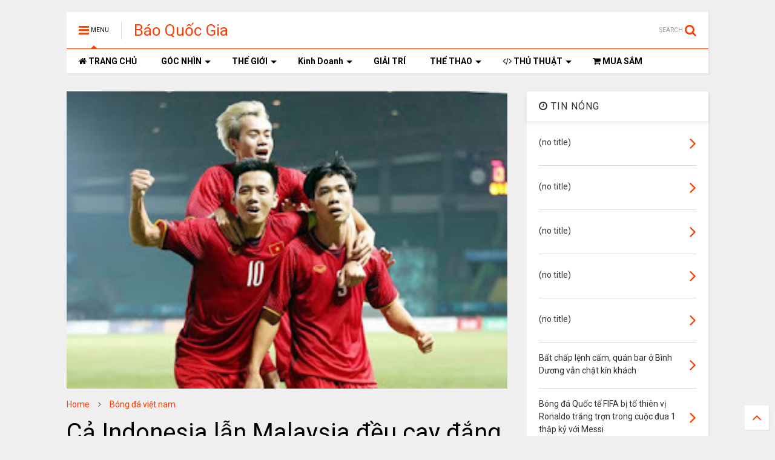

--- FILE ---
content_type: text/javascript; charset=UTF-8
request_url: https://www.baoquocgiavn.com/feeds/posts/default/-/B%C3%B3ng%20%C4%91%C3%A1%20vi%E1%BB%87t%20nam?max-results=4&start-index=81&alt=json-in-script&callback=jQuery111106949947199130269_1765286674980&_=1765286674981
body_size: 12924
content:
// API callback
jQuery111106949947199130269_1765286674980({"version":"1.0","encoding":"UTF-8","feed":{"xmlns":"http://www.w3.org/2005/Atom","xmlns$openSearch":"http://a9.com/-/spec/opensearchrss/1.0/","xmlns$blogger":"http://schemas.google.com/blogger/2008","xmlns$georss":"http://www.georss.org/georss","xmlns$gd":"http://schemas.google.com/g/2005","xmlns$thr":"http://purl.org/syndication/thread/1.0","id":{"$t":"tag:blogger.com,1999:blog-4266022091346981342"},"updated":{"$t":"2024-11-05T18:46:55.297-08:00"},"category":[{"term":"Bóng đá việt nam"},{"term":"all"},{"term":"star"},{"term":"Tin Bình Dương 24H"},{"term":"doi-song"},{"term":"the-gioi"},{"term":"xa-hoi"},{"term":"Sao"},{"term":"beauty-fashion"},{"term":"hoc-duong"},{"term":"musik"},{"term":"tv-show"},{"term":"cine"},{"term":"Bóng đá quốc tế"},{"term":"sport"},{"term":"a-hot"},{"term":"suc-khoe-gioi-tinh"},{"term":"2-tek"},{"term":"Am-nhac"},{"term":"Cong-nghe"},{"term":"Game"},{"term":"Teen"},{"term":"Teen-viet"},{"term":"a-tag-hot"},{"term":"esports"}],"title":{"type":"text","$t":"Báo Quốc Gia"},"subtitle":{"type":"html","$t":""},"link":[{"rel":"http://schemas.google.com/g/2005#feed","type":"application/atom+xml","href":"https:\/\/www.baoquocgiavn.com\/feeds\/posts\/default"},{"rel":"self","type":"application/atom+xml","href":"https:\/\/www.blogger.com\/feeds\/4266022091346981342\/posts\/default\/-\/B%C3%B3ng+%C4%91%C3%A1+vi%E1%BB%87t+nam?alt=json-in-script\u0026start-index=81\u0026max-results=4"},{"rel":"alternate","type":"text/html","href":"https:\/\/www.baoquocgiavn.com\/search\/label\/B%C3%B3ng%20%C4%91%C3%A1%20vi%E1%BB%87t%20nam"},{"rel":"hub","href":"http://pubsubhubbub.appspot.com/"},{"rel":"previous","type":"application/atom+xml","href":"https:\/\/www.blogger.com\/feeds\/4266022091346981342\/posts\/default\/-\/B%C3%B3ng+%C4%91%C3%A1+vi%E1%BB%87t+nam\/-\/B%C3%B3ng+%C4%91%C3%A1+vi%E1%BB%87t+nam?alt=json-in-script\u0026start-index=77\u0026max-results=4"},{"rel":"next","type":"application/atom+xml","href":"https:\/\/www.blogger.com\/feeds\/4266022091346981342\/posts\/default\/-\/B%C3%B3ng+%C4%91%C3%A1+vi%E1%BB%87t+nam\/-\/B%C3%B3ng+%C4%91%C3%A1+vi%E1%BB%87t+nam?alt=json-in-script\u0026start-index=85\u0026max-results=4"}],"author":[{"name":{"$t":"Người Nổi Tiếng"},"uri":{"$t":"http:\/\/www.blogger.com\/profile\/00541299437525493228"},"email":{"$t":"noreply@blogger.com"},"gd$image":{"rel":"http://schemas.google.com/g/2005#thumbnail","width":"16","height":"16","src":"https:\/\/img1.blogblog.com\/img\/b16-rounded.gif"}}],"generator":{"version":"7.00","uri":"http://www.blogger.com","$t":"Blogger"},"openSearch$totalResults":{"$t":"102"},"openSearch$startIndex":{"$t":"81"},"openSearch$itemsPerPage":{"$t":"4"},"entry":[{"id":{"$t":"tag:blogger.com,1999:blog-4266022091346981342.post-7118015833702067813"},"published":{"$t":"2018-09-04T00:54:00.000-07:00"},"updated":{"$t":"2021-03-17T06:59:56.381-07:00"},"category":[{"scheme":"http://www.blogger.com/atom/ns#","term":"Bóng đá việt nam"}],"title":{"type":"text","$t":"Những chi tiết co thể bạn chưa biết về trận đấu giữa Olympic Việt Nam vs Olympic UAE"},"content":{"type":"html","$t":"\u003Cb\u003E\u003Cspan style=\"font-size: large;\"\u003ETrong trận đấu giữa olympic Việt Nam với Olympic UAE, chúng ta đã tụt mất đi HCĐ đầu tiên trong lịch sử.\u0026nbsp;\u003C\/span\u003E\u003Cdiv class=\"separator\" style=\"clear: both; text-align: center;\"\u003E\u003C\/div\u003E\u003Cdiv class=\"separator\" style=\"clear: both; text-align: center;\"\u003E\u003C\/div\u003E\u003Ctable align=\"center\" cellpadding=\"0\" cellspacing=\"0\" class=\"tr-caption-container\" style=\"margin-left: auto; margin-right: auto; text-align: center;\"\u003E\u003Ctbody\u003E\u003Ctr\u003E\u003Ctd style=\"text-align: center;\"\u003E\u003Ca href=\"https:\/\/blogger.googleusercontent.com\/img\/b\/R29vZ2xl\/AVvXsEji512jTY_cZXV4eb9T06TWwvlPVtP5KZkJbeZ4hh7MAyaivE4zvzXYkSSXo6was4N4kERx64CXoYNevlhRORDpgPr-SljFl5NverNDXAOKP1EvrBEVdJxQ1V-Hcoo1nQotOcWg9Am6gYM\/s1600\/128.GIF\" imageanchor=\"1\" style=\"margin-left: auto; margin-right: auto;\"\u003E\u003Cimg border=\"0\" data-original-height=\"549\" data-original-width=\"976\" height=\"360\" src=\"https:\/\/blogger.googleusercontent.com\/img\/b\/R29vZ2xl\/AVvXsEji512jTY_cZXV4eb9T06TWwvlPVtP5KZkJbeZ4hh7MAyaivE4zvzXYkSSXo6was4N4kERx64CXoYNevlhRORDpgPr-SljFl5NverNDXAOKP1EvrBEVdJxQ1V-Hcoo1nQotOcWg9Am6gYM\/s640\/128.GIF\" width=\"640\" \/\u003E\u003C\/a\u003E\u003C\/td\u003E\u003C\/tr\u003E\u003Ctr\u003E\u003Ctd class=\"tr-caption\" style=\"text-align: center;\"\u003EMinh Vương gục ngã sau cú sút pen không thành.\u003Cbr \/\u003E\u003Cdiv style=\"text-align: left;\"\u003E\u003Cbr \/\u003E\u003C\/div\u003E\u003Cdiv style=\"text-align: left;\"\u003E\u003Cbr \/\u003E\u003C\/div\u003E\u003Cdiv style=\"text-align: left;\"\u003E\u003Cspan style=\"font-size: large;\"\u003EĐiều chúng ta rất dễ dàng để nhận thấy là sau 3 trận đấu rất tốn sức, đặc biệt là Syria và Bahrain ở vòng 1\/8 và tứ kết. Chưa kể tới sự chấn thương của trung vệ Đình Trọng, Văn Hậu bị treo giò và các cầu thủ cũng không còn trạng thái tốt nhất nữa\u003C\/span\u003E\u003C\/div\u003E\u003Cdiv style=\"text-align: left;\"\u003E\u003Cspan style=\"font-size: large;\"\u003EMặc dù vào nhánh dễ dàng hơn là chỉ cần đụng độ Indonesia và Triều Tiên thì UAE đã vào được bán kết. Nhưng trước trận đấu\u0026nbsp;,HLV của UAE tuyên bố sẵn sàng chơi không đẹp trước Việt Nam.\u003C\/span\u003E\u003C\/div\u003E,\u003C\/td\u003E\u003C\/tr\u003E\u003C\/tbody\u003E\u003C\/table\u003E\u003Cbr \/\u003E\u003Ctable align=\"center\" cellpadding=\"0\" cellspacing=\"0\" class=\"tr-caption-container\" style=\"margin-left: auto; margin-right: auto; text-align: center;\"\u003E\u003Ctbody\u003E\u003Ctr\u003E\u003Ctd style=\"text-align: center;\"\u003E\u003Ca href=\"https:\/\/blogger.googleusercontent.com\/img\/b\/R29vZ2xl\/AVvXsEhE4GjKzalvbdfquMJ3F1_DOFRs5E9DEJXtqMKIJMUfZ5qGoGuX9UJo4tHR-gpPwtP9LezqWcSZZpFp9r_0CY8vh-E_zzvN36uKhZ4vUymnznjO02kFzA3KmFiA52SWYDJWkuGEpnRaAVk\/s1600\/IMG_3455_zing.JPG\" imageanchor=\"1\" style=\"margin-left: auto; margin-right: auto;\"\u003E\u003Cimg border=\"0\" data-original-height=\"465\" data-original-width=\"660\" height=\"450\" src=\"https:\/\/blogger.googleusercontent.com\/img\/b\/R29vZ2xl\/AVvXsEhE4GjKzalvbdfquMJ3F1_DOFRs5E9DEJXtqMKIJMUfZ5qGoGuX9UJo4tHR-gpPwtP9LezqWcSZZpFp9r_0CY8vh-E_zzvN36uKhZ4vUymnznjO02kFzA3KmFiA52SWYDJWkuGEpnRaAVk\/s640\/IMG_3455_zing.JPG\" width=\"640\" \/\u003E\u003C\/a\u003E\u003C\/td\u003E\u003C\/tr\u003E\u003Ctr\u003E\u003Ctd class=\"tr-caption\" style=\"text-align: center;\"\u003E\u003Cdiv style=\"text-align: left;\"\u003E\u003C\/div\u003E\u003Cdiv style=\"text-align: left;\"\u003E\u003Cdiv style=\"text-align: start;\"\u003E\u003Cb\u003E\u0026nbsp;\u0026nbsp;\u003Ctable align=\"center\" cellpadding=\"0\" cellspacing=\"0\" class=\"tr-caption-container\" style=\"display: inline !important; margin-left: auto; margin-right: auto; text-align: center;\"\u003E\u003Ctbody style=\"display: inline !important;\"\u003E\u003Ctr style=\"display: inline !important;\"\u003E\u003Ctd class=\"tr-caption\" style=\"display: inline !important;\"\u003E\u003Cdiv style=\"display: inline !important; text-align: left;\"\u003E\u003Cb\u003E\u003Ctable align=\"center\" cellpadding=\"0\" cellspacing=\"0\" class=\"tr-caption-container\" style=\"display: inline !important; margin-left: auto; margin-right: auto; text-align: center;\"\u003E\u003Ctbody style=\"display: inline !important;\"\u003E\u003Ctr style=\"display: inline !important;\"\u003E\u003Ctd class=\"tr-caption\" style=\"display: inline !important;\"\u003EÔng\u0026nbsp;Skorza Maciej (thứ 2 từ phải qua) chấp nhận thủ chắc để thắng Olympic Việt Nam. Ảnh:\u003Cem style=\"background: rgb(255, 255, 255); border: 0px; box-sizing: border-box; color: #555555; font-family: sans-serif; font-size: 12px; margin: 0px; outline: 0px; padding: 0px; text-align: start; text-rendering: geometricPrecision; text-size-adjust: 100%; vertical-align: baseline;\"\u003E\u0026nbsp;Quang Thịnh.\u003C\/em\u003E\u003C\/td\u003E\u003C\/tr\u003E\u003C\/tbody\u003E\u003C\/table\u003E\u003C\/b\u003E\u003C\/div\u003E\u003C\/td\u003E\u003C\/tr\u003E\u003C\/tbody\u003E\u003C\/table\u003E\u003C\/b\u003E\u003C\/div\u003E\u003Cbr \/\u003E\u003Cdiv style=\"font-weight: bold; text-align: start;\"\u003E\u003Cb\u003E\u003Cbr \/\u003E\u003C\/b\u003E\u003C\/div\u003E\u003Cdiv style=\"font-weight: bold; text-align: start;\"\u003E\u003Cb\u003E\u003Cbr \/\u003E\u003C\/b\u003E\u003C\/div\u003E\u003Cdiv style=\"text-align: start;\"\u003E\u003Cspan style=\"font-size: large;\"\u003ERõ ràng đây là 1 tín hiệu đáng mừng khi các đội đến từ Tây Á lo sợ trước sức mạnh của Việt Nam dù đã trải qua 1 cuộc hành trình dài và mất rất nhiều trụ cột.\u003C\/span\u003E\u003C\/div\u003E\u003Cdiv style=\"text-align: start;\"\u003E\u003Cspan style=\"font-size: large;\"\u003ENhưng cái gì cũng có 2 mặt của nó, vì cứ nghĩ là đội cửa trên nên Việt Nam khá chủ quan. Vì vậy, không lạ gì khi vào phút thứ 18, nhờ sự lơ là của các cầu thủ Olympic Việt Nam, đội bóng áo trắng đã có bàn thắng . May mắn là chỉ trong 10p, Việt Nam đã có bàn gỡ nhờ công của Văn Quyết.\u003C\/span\u003E\u003C\/div\u003E\u003Cdiv class=\"separator\" style=\"clear: both; text-align: center;\"\u003E\u003Ca href=\"https:\/\/blogger.googleusercontent.com\/img\/b\/R29vZ2xl\/AVvXsEjseFluHTzZByEFrfJaAinCNXfqISNTj3RyrIfGLrCM2oVP1a2boM0mxucmet19VzvV-Q4GWQC1Yu9AMS-P5XUMBAOifsXdQLR-H5Hfk2V0_JAuA9CCRNH2562icamSMhGmyKTkrioi4GM\/s1600\/nguoi-han-quoc-phan-no-voi-trong-tai-bat-tran-olympic-viet-nam.JPG\" imageanchor=\"1\" style=\"margin-left: 1em; margin-right: 1em;\"\u003E\u003Cimg border=\"0\" data-original-height=\"333\" data-original-width=\"480\" height=\"444\" src=\"https:\/\/blogger.googleusercontent.com\/img\/b\/R29vZ2xl\/AVvXsEjseFluHTzZByEFrfJaAinCNXfqISNTj3RyrIfGLrCM2oVP1a2boM0mxucmet19VzvV-Q4GWQC1Yu9AMS-P5XUMBAOifsXdQLR-H5Hfk2V0_JAuA9CCRNH2562icamSMhGmyKTkrioi4GM\/s640\/nguoi-han-quoc-phan-no-voi-trong-tai-bat-tran-olympic-viet-nam.JPG\" width=\"640\" \/\u003E\u003C\/a\u003E\u003C\/div\u003E\u003Cdiv style=\"text-align: start;\"\u003E\u003Cspan style=\"font-size: large;\"\u003E1 vấn đề\u0026nbsp; được quan tâm nhất có lẽ là trọng tài. Trong trận đấu , trọng tài đã bỏ đi 2 quả pen của Việt Nam khi rõ ràng quả bóng đã chạm tay đối phương. Và cũng có rất nhiều lần xử ép Việt Nam . Điều kì lạ ở đây là tại sao các cầu thủ UAE rất sẵn sàng phạm lỗi thậm chí là gần cầu môn mà tại sao trọng tài lại không bắt?\u003C\/span\u003E\u003C\/div\u003E\u003Cdiv style=\"text-align: start;\"\u003E\u003Cspan style=\"font-size: large;\"\u003E\u003Cbr \/\u003E\u003C\/span\u003E\u003C\/div\u003E\u003Cdiv class=\"separator\" style=\"clear: both; text-align: center;\"\u003E\u003Ca href=\"https:\/\/blogger.googleusercontent.com\/img\/b\/R29vZ2xl\/AVvXsEjr_Mt2EOBgn45w5Lsr9DbdxmtWYCoM1J-CB3_Hq3c5CQLzvvd4TrpPQi_7Re7zr4gc5jrryFzS_H6iN1A-lpc7YKeJ7ZV0A5IIJyleR0AcRuxk1ot3VSb3sgcM6nJAhFSASOBV75AD7MA\/s1600\/kim-dae-yong-han-quoc.jpg\" imageanchor=\"1\" style=\"margin-left: 1em; margin-right: 1em;\"\u003E\u003Cimg border=\"0\" data-original-height=\"742\" data-original-width=\"1056\" height=\"448\" src=\"https:\/\/blogger.googleusercontent.com\/img\/b\/R29vZ2xl\/AVvXsEjr_Mt2EOBgn45w5Lsr9DbdxmtWYCoM1J-CB3_Hq3c5CQLzvvd4TrpPQi_7Re7zr4gc5jrryFzS_H6iN1A-lpc7YKeJ7ZV0A5IIJyleR0AcRuxk1ot3VSb3sgcM6nJAhFSASOBV75AD7MA\/s640\/kim-dae-yong-han-quoc.jpg\" width=\"640\" \/\u003E\u003C\/a\u003E\u003C\/div\u003E\u003Cdiv style=\"text-align: start;\"\u003E\u003Cspan style=\"font-size: large;\"\u003E\u003Cbr \/\u003E\u003C\/span\u003E\u003C\/div\u003E\u003Cdiv style=\"text-align: start;\"\u003E\u003Cspan style=\"background-color: white; color: #222222; font-family: arial; text-align: justify;\"\u003E\u003Cspan style=\"font-size: large;\"\u003ECác CĐV và người dân Hàn Quốc mới đây gửi kiến nghị lên Tổng thống Moon Jae-in, liên quan đến trọng tài Kim Dae-yong, thông qua cổng thông tin president.go.kr.\u003C\/span\u003E\u003C\/span\u003E\u003C\/div\u003E\u003Cdiv style=\"text-align: start;\"\u003E\u003Cdiv style=\"text-align: left;\"\u003E\u003Cb\u003E\u003Cbr \/\u003E\u003C\/b\u003E\u003C\/div\u003E\u003Cdiv style=\"text-align: left;\"\u003E\u003Cb\u003E\u003Cbr \/\u003E\u003Ctable align=\"center\" cellpadding=\"0\" cellspacing=\"0\" class=\"tr-caption-container\" style=\"display: inline !important; margin-left: auto; margin-right: auto; text-align: center;\"\u003E\u003C\/table\u003E\u003C\/b\u003E\u003Cb\u003E\u003Ctable align=\"center\" cellpadding=\"0\" cellspacing=\"0\" class=\"tr-caption-container\" style=\"display: inline !important; margin-left: auto; margin-right: auto; text-align: center;\"\u003E\u003Ctbody style=\"display: inline !important;\"\u003E\u003Ctr style=\"display: inline !important;\"\u003E\u003Ctd class=\"tr-caption\" style=\"display: inline !important;\"\u003E\u003Cdiv style=\"display: inline !important; text-align: left;\"\u003E\u003Cdiv style=\"display: inline !important;\"\u003E\u003Cdiv style=\"display: inline !important;\"\u003E\u003Cb\u003E\u003Ctable align=\"center\" cellpadding=\"0\" cellspacing=\"0\" class=\"tr-caption-container\" style=\"display: inline !important; margin-left: auto; margin-right: auto; text-align: center;\"\u003E\u003Ctbody style=\"display: inline !important;\"\u003E\u003Ctr style=\"display: inline !important;\"\u003E\u003Ctd class=\"tr-caption\" style=\"display: inline !important;\"\u003E\u003Cdiv style=\"display: inline !important; text-align: left;\"\u003E\u003Cdiv style=\"display: inline !important;\"\u003E\u003Cb\u003E\u003Ctable align=\"center\" cellpadding=\"0\" cellspacing=\"0\" class=\"tr-caption-container\" style=\"display: inline !important; margin-left: auto; margin-right: auto; text-align: center;\"\u003E\u003Ctbody style=\"display: inline !important;\"\u003E\u003Ctr style=\"display: inline !important;\"\u003E\u003Ctd class=\"tr-caption\" style=\"display: inline !important;\"\u003E\u003Cdiv style=\"display: inline !important; text-align: left;\"\u003E\u003Cdiv style=\"display: inline !important;\"\u003E\u003Cb\u003E\u003Ctable align=\"center\" cellpadding=\"0\" cellspacing=\"0\" class=\"tr-caption-container\" style=\"display: inline !important; margin-left: auto; margin-right: auto; text-align: center;\"\u003E\u003Ctbody style=\"display: inline !important;\"\u003E\u003C\/tbody\u003E\u003C\/table\u003E\u003C\/b\u003E\u003C\/div\u003E\u003C\/div\u003E\u003C\/td\u003E\u003C\/tr\u003E\u003C\/tbody\u003E\u003C\/table\u003E\u003C\/b\u003E\u003C\/div\u003E\u003C\/div\u003E\u003C\/td\u003E\u003C\/tr\u003E\u003C\/tbody\u003E\u003C\/table\u003E\u003C\/b\u003E\u003C\/div\u003E\u003C\/div\u003E\u003C\/div\u003E\u003C\/td\u003E\u003C\/tr\u003E\u003C\/tbody\u003E\u003C\/table\u003E\u003C\/b\u003E\u003Cb\u003E\u003Ctable align=\"center\" cellpadding=\"0\" cellspacing=\"0\" class=\"tr-caption-container\" style=\"display: inline !important; margin-left: auto; margin-right: auto; text-align: center;\"\u003E\u003Ctbody style=\"display: inline !important;\"\u003E\u003Ctr style=\"display: inline !important;\"\u003E\u003Ctd class=\"tr-caption\" style=\"display: inline !important;\"\u003E\u003Cdiv style=\"display: inline !important; text-align: left;\"\u003E\u003Cdiv style=\"display: inline !important;\"\u003E\u003Cdiv style=\"display: inline !important;\"\u003E\u003Cdiv align=\"justify\" style=\"background: none rgb(255, 255, 255); border: 0px; color: #222222; display: inline !important; font-family: arial; line-height: 21px; margin-bottom: 10px; margin-top: 10px; outline: 0px; padding: 0px; text-rendering: geometricPrecision; vertical-align: baseline;\"\u003E\u003Cspan style=\"font-size: large;\"\u003EĐây là cổng thông tin được thành lập để tạo tương tác và công bằng hơn giữa chính quyền Hàn Quốc với người dân.\u003C\/span\u003E\u003C\/div\u003E\u003C\/div\u003E\u003C\/div\u003E\u003C\/div\u003E\u003C\/td\u003E\u003C\/tr\u003E\u003C\/tbody\u003E\u003C\/table\u003E\u003C\/b\u003E\u003Cdiv align=\"justify\" style=\"background: none rgb(255, 255, 255); border: 0px; color: #222222; font-family: arial; line-height: 21px; margin-bottom: 10px; margin-top: 10px; outline: 0px; padding: 0px; text-rendering: geometricPrecision; vertical-align: baseline;\"\u003E\u003Cspan style=\"font-size: large;\"\u003EỞ mục Kiến nghị, ngoài rất nhiều vấn đề nổi cộm trong xã hội Hàn Quốc, người hâm mộ cũng mong Tổng thống Moon Jae-in có hình thức xử lý trọng tài Kim.\u003C\/span\u003E\u003C\/div\u003E\u003Cdiv align=\"justify\" style=\"background: none rgb(255, 255, 255); border: 0px; color: #222222; font-family: arial; line-height: 21px; margin-bottom: 10px; margin-top: 10px; outline: 0px; padding: 0px; text-rendering: geometricPrecision; vertical-align: baseline;\"\u003E\u003Cspan style=\"font-size: large;\"\u003EChiến dịch này có tên\u0026nbsp;\u003Cspan class=\"italic\" style=\"background: none; border: 0px; font-style: italic; margin: 0px; outline: 0px; padding: 0px; vertical-align: baseline;\"\u003E\"Tước quyền hoạt động bóng đá của trọng tài Kim Dae-yong\"\u003C\/span\u003E.\u003C\/span\u003E\u003C\/div\u003E\u003Cdiv align=\"justify\" style=\"background: none rgb(255, 255, 255); border: 0px; color: #222222; font-family: arial; line-height: 21px; margin-bottom: 10px; margin-top: 10px; outline: 0px; padding: 0px; text-rendering: geometricPrecision; vertical-align: baseline;\"\u003E\u003Cspan style=\"font-size: large;\"\u003E\u003Cspan class=\"italic\" style=\"background: none; border: 0px; font-style: italic; margin: 0px; outline: 0px; padding: 0px; vertical-align: baseline;\"\u003E\"Trọng tài điều khiển trận đấu ở mức độ buồn nôn\"\u003C\/span\u003E, hay\u0026nbsp;\u003Cspan class=\"italic\" style=\"background: none; border: 0px; font-style: italic; margin: 0px; outline: 0px; padding: 0px; vertical-align: baseline;\"\u003E\"sự ô nhục quốc tế, khi đây là những điều cơ bản mà hầu như người không am hiểu bóng đá cũng bất bình\"\u003C\/span\u003E, lá đơn kiến nghị nhấn mạnh.\u003C\/span\u003E\u003C\/div\u003E\u003Cdiv align=\"justify\" style=\"background: none rgb(255, 255, 255); border: 0px; color: #222222; font-family: arial; line-height: 21px; margin-bottom: 10px; margin-top: 10px; outline: 0px; padding: 0px; text-rendering: geometricPrecision; vertical-align: baseline;\"\u003E\u003Cspan style=\"font-size: large;\"\u003ELá đơn tiếp tục:\u0026nbsp;\u003Cspan class=\"italic\" style=\"background: none; border: 0px; font-style: italic; margin: 0px; outline: 0px; padding: 0px; vertical-align: baseline;\"\u003E\"Nếu trọng tài có vấn đề thị lực, ông nên phẫu thuật ngay. Liệu ông có đủ điều kiện để làm trọng tài quốc tế, điều khiển trận bóng đá quan trọng?\"\u003C\/span\u003E.\u003C\/span\u003E\u003C\/div\u003E\u003Cdiv align=\"justify\" style=\"background: none rgb(255, 255, 255); border: 0px; color: #222222; font-family: arial; line-height: 21px; margin-bottom: 10px; margin-top: 10px; outline: 0px; padding: 0px; text-rendering: geometricPrecision; vertical-align: baseline;\"\u003E\u003Cspan style=\"font-size: large;\"\u003ENội dung cuối cùng trong đơn nhấn mạnh:\u0026nbsp;\u003Cspan class=\"italic\" style=\"background: none; border: 0px; font-style: italic; margin: 0px; outline: 0px; padding: 0px; vertical-align: baseline;\"\u003E\"Trọng tài Kim là chất độc với sự phát triển của bóng đá. Ở đất nước Hàn Quốc, không ai được phép làm vậy\"\u003C\/span\u003E.\u003C\/span\u003E\u003C\/div\u003E\u003Cspan style=\"font-size: large;\"\u003E\u003Cbr \/\u003E\u003Cb\u003E\u003Ctable align=\"center\" cellpadding=\"0\" cellspacing=\"0\" class=\"tr-caption-container\" style=\"display: inline !important; margin-left: auto; margin-right: auto; text-align: center;\"\u003E\u003C\/table\u003E\u003C\/b\u003E\u003Cb\u003E\u003Ctable align=\"center\" cellpadding=\"0\" cellspacing=\"0\" class=\"tr-caption-container\" style=\"display: inline !important; margin-left: auto; margin-right: auto; text-align: center;\"\u003E\u003Ctbody style=\"display: inline !important;\"\u003E\u003C\/tbody\u003E\u003C\/table\u003E\u003C\/b\u003E\u003Cb\u003E\u003Ctable align=\"center\" cellpadding=\"0\" cellspacing=\"0\" class=\"tr-caption-container\" style=\"display: inline !important; margin-left: auto; margin-right: auto; text-align: center;\"\u003E\u003Ctbody style=\"display: inline !important;\"\u003E\u003Ctr style=\"display: inline !important;\"\u003E\u003Ctd class=\"tr-caption\" style=\"display: inline !important;\"\u003E\u003Cdiv style=\"display: inline !important; text-align: left;\"\u003E\u003Cdiv style=\"display: inline !important;\"\u003E\u003Cb\u003E\u003Cbr \/\u003E\u003Ctable align=\"center\" cellpadding=\"0\" cellspacing=\"0\" class=\"tr-caption-container\" style=\"display: inline !important; margin-left: auto; margin-right: auto; text-align: center;\"\u003E\u003C\/table\u003E\u003C\/b\u003E\u003C\/div\u003E\u003C\/div\u003E\u003C\/td\u003E\u003C\/tr\u003E\u003C\/tbody\u003E\u003C\/table\u003E\u003C\/b\u003E\u003Cb\u003E\u003Cbr \/\u003E\u003C\/b\u003EThêm 1 vấn đề quan trọng nữa là chuyên môn. Thật ra UAE cũng rất thông minh khi đã do thám kĩ Việt Nam như vậy.\u003C\/span\u003E\u003C\/div\u003E\u003Cdiv style=\"text-align: left;\"\u003E\u003Cspan style=\"font-size: large;\"\u003E\u003Cbr \/\u003E\u003C\/span\u003E\u003C\/div\u003E\u003Cdiv style=\"text-align: left;\"\u003E\u003Cspan style=\"font-size: large;\"\u003E\u003Cbr \/\u003E\u003C\/span\u003E\u003C\/div\u003E\u003Cdiv class=\"separator\" style=\"clear: both; text-align: center;\"\u003E\u003Ca href=\"https:\/\/blogger.googleusercontent.com\/img\/b\/R29vZ2xl\/AVvXsEjhhuiU34P9qTsjQACtLlld5N2E8XaJhZ9OlLWupM4jnRUog7xfIEMeFA1dWZTU2FtyKokv1pMmtN6gLK8KqfA6AtwAa9tT9D5AWOI4d-zHZ1PcfdBt3H5vOo4v9Dc_GtJC3WukV1wvJ7s\/s1600\/130.GIF\" imageanchor=\"1\" style=\"margin-left: 1em; margin-right: 1em;\"\u003E\u003Cimg border=\"0\" data-original-height=\"777\" data-original-width=\"1024\" height=\"484\" src=\"https:\/\/blogger.googleusercontent.com\/img\/b\/R29vZ2xl\/AVvXsEjhhuiU34P9qTsjQACtLlld5N2E8XaJhZ9OlLWupM4jnRUog7xfIEMeFA1dWZTU2FtyKokv1pMmtN6gLK8KqfA6AtwAa9tT9D5AWOI4d-zHZ1PcfdBt3H5vOo4v9Dc_GtJC3WukV1wvJ7s\/s640\/130.GIF\" width=\"640\" \/\u003E\u003C\/a\u003E\u003C\/div\u003E\u003Cdiv style=\"text-align: left;\"\u003E\u003Cspan style=\"font-size: large;\"\u003E\u003Cbr \/\u003E\u003C\/span\u003E\u003Cb\u003E\u003Ctable align=\"center\" cellpadding=\"0\" cellspacing=\"0\" class=\"tr-caption-container\" style=\"display: inline !important; margin-left: auto; margin-right: auto; text-align: center;\"\u003E\u003C\/table\u003E\u003C\/b\u003E\u003C\/div\u003E\u003Ctable align=\"center\" cellpadding=\"0\" cellspacing=\"0\" class=\"tr-caption-container\" style=\"display: inline !important; margin-left: auto; margin-right: auto; text-align: center;\"\u003E\u003Ctbody style=\"display: inline !important;\"\u003E\u003Ctr style=\"display: inline !important;\"\u003E\u003Ctd class=\"tr-caption\" style=\"display: inline !important;\"\u003E\u003Cdiv style=\"display: inline !important; text-align: left;\"\u003E\u003Cdiv style=\"display: inline !important;\"\u003E\u003Cbr \/\u003E\u003Cdiv style=\"text-align: left;\"\u003E\u003Cdiv style=\"text-align: left;\"\u003E\u003Cspan style=\"font-size: large;\"\u003ENgười được nói nhiều nhất ở đây sẽ là thủ môn Bùi Tiến Dũng.\u0026nbsp;\u003C\/span\u003E\u003C\/div\u003E\u003Cdiv style=\"text-align: left;\"\u003E\u003Cspan style=\"font-size: large;\"\u003E\u003Cbr \/\u003E\u003C\/span\u003E\u003C\/div\u003E\u003Cdiv style=\"text-align: left;\"\u003E\u003Cspan style=\"font-size: large;\"\u003E\u003Cspan style=\"background-color: white; color: #222222; font-family: \u0026quot;Times New Roman\u0026quot;, Georgia, serif;\"\u003ETrên\u0026nbsp;\u003C\/span\u003E\u003Ci style=\"background-color: white; border: 0px; box-sizing: border-box; color: #222222; font-family: \u0026quot;Times New Roman\u0026quot;, Georgia, serif; font-stretch: inherit; font-variant-east-asian: inherit; font-variant-numeric: inherit; line-height: inherit; margin: 0px; padding: 0px; vertical-align: baseline;\"\u003EFacebook\u003C\/i\u003E\u003Cspan style=\"background-color: white; color: #222222; font-family: \u0026quot;Times New Roman\u0026quot;, Georgia, serif;\"\u003E\u0026nbsp;cá nhân, cựu cầu thủ Đặng Phương Nam phân tích khá chi tiết về những điểm yếu trong cách bắt phạt đền của Bùi Tiến Dũng. Anh viết:\u0026nbsp;\u003C\/span\u003E\u003Ci style=\"background-color: white; border: 0px; box-sizing: border-box; color: #222222; font-family: \u0026quot;Times New Roman\u0026quot;, Georgia, serif; font-stretch: inherit; font-variant-east-asian: inherit; font-variant-numeric: inherit; line-height: inherit; margin: 0px; padding: 0px; vertical-align: baseline;\"\u003E\"Hồi tháng một, những pha cản phá thành công của Dũng đều là những pha đổ người tầm trung, tầm cao hoặc bắt bài thành công ở chính giữa cầu môn.\u003C\/i\u003E\u003C\/span\u003E\u003C\/div\u003E\u003Cdiv style=\"text-align: left;\"\u003E\u003Cspan style=\"font-size: large;\"\u003E\u003Ci style=\"background-color: white; border: 0px; box-sizing: border-box; color: #222222; font-family: \u0026quot;Times New Roman\u0026quot;, Georgia, serif; font-stretch: inherit; font-variant-east-asian: inherit; font-variant-numeric: inherit; line-height: inherit; margin: 0px; padding: 0px; vertical-align: baseline;\"\u003E\u003Cbr \/\u003E\u003C\/i\u003E\u003C\/span\u003E\u003C\/div\u003E\u003Cdiv style=\"text-align: left;\"\u003E\u003Cdiv style=\"-webkit-font-smoothing: subpixel-antialiased; background-color: white; border: 0px; box-sizing: border-box; color: #222222; font-family: \u0026quot;Times New Roman\u0026quot;, Georgia, serif; font-stretch: inherit; font-variant-east-asian: inherit; font-variant-numeric: inherit; line-height: 25px; margin-bottom: 25px; padding: 0px; vertical-align: baseline;\"\u003E\u003Ci style=\"border: 0px; box-sizing: border-box; font-family: inherit; font-stretch: inherit; font-variant: inherit; font-weight: inherit; line-height: inherit; margin: 0px; padding: 0px; vertical-align: baseline;\"\u003E\u003Cspan style=\"font-size: large;\"\u003ENhưng Dũng có một thói quen là em thường xuyên bay sang hai bên chứ không bao giờ có động tác xoài người để ngăn chặn. Đó là kỹ thuật rất quan trọng của thủ môn để ngăn cản những cú đá sệt. Ví dụ động tác xoài người của thủ môn Alshamsi Mohamed bên phía Olympic UAE khi suýt cản phá cú đá hiểm của Văn Đức\".\u003C\/span\u003E\u003C\/i\u003E\u003C\/div\u003E\u003Cdiv id=\"admzone474524\" style=\"background-color: white; border: 0px; box-sizing: border-box; clear: both; color: #222222; font-family: \u0026quot;Times New Roman\u0026quot;, Georgia, serif; font-stretch: inherit; font-variant-east-asian: inherit; font-variant-numeric: inherit; line-height: inherit; margin: 0px; outline: 0px; padding: 0px; vertical-align: baseline;\"\u003E\u003Cdiv id=\"ads_zone474524\" style=\"border: 0px; box-sizing: border-box; font-family: inherit; font-stretch: inherit; font-style: inherit; font-variant: inherit; font-weight: inherit; line-height: inherit; margin: 0px; outline: 0px; padding: 0px; vertical-align: baseline;\"\u003E\u003Cdiv id=\"ads_zone474524_slot1\" style=\"border: 0px; box-sizing: border-box; font-family: inherit; font-stretch: inherit; font-style: inherit; font-variant: inherit; font-weight: inherit; line-height: inherit; margin: 0px; outline: 0px; padding: 0px; vertical-align: baseline;\"\u003E\u003C\/div\u003E\u003C\/div\u003E\u003C\/div\u003E\u003Cdiv style=\"-webkit-font-smoothing: subpixel-antialiased; background-color: white; border: 0px; box-sizing: border-box; color: #222222; font-family: \u0026quot;Times New Roman\u0026quot;, Georgia, serif; font-stretch: inherit; font-variant-east-asian: inherit; font-variant-numeric: inherit; line-height: 25px; margin-bottom: 25px; padding: 0px; vertical-align: baseline;\"\u003E\u003Cspan style=\"font-size: large;\"\u003ECựu cầu thủ sinh năm 1976 chia sẻ thêm:\u0026nbsp;\u003Ci style=\"border: 0px; box-sizing: border-box; font-family: inherit; font-stretch: inherit; font-variant: inherit; font-weight: inherit; line-height: inherit; margin: 0px; padding: 0px; vertical-align: baseline;\"\u003E\"Tôi có trao đổi với một huấn luyện viên thủ môn kỳ cựu thì anh ấy cho rằng lỗi này là do Dũng vốn được phát hiện và đào tạo chuyên môn khá muộn. Do đó có những lỗ hổng và khiếm khuyết về mặt kỹ thuật. Hy vọng Dũng sẽ khắc phục được trong thời gian tới. Rõ ràng là 4 cú đá của UAE đều là những pha dứt điểm sệt, tầm thấp và rất hiểm hóc. Người ta nói đá penalty là may rủi. Nhưng đôi khi nó cũng là khoa học, kỹ thuật, khả năng phân tích đối thủ\".\u003C\/i\u003E\u003C\/span\u003E\u003C\/div\u003E\u003C\/div\u003E\u003Cdiv class=\"separator\" style=\"clear: both; text-align: center;\"\u003E\u003Ca href=\"https:\/\/blogger.googleusercontent.com\/img\/b\/R29vZ2xl\/AVvXsEjLF_iY0diyw4aESC1UHnBvsFhgjGu4szlFS6n7_rd9hV4fN2wHwoICHrkYvRggEdi7W0Te9VrgzEVETj6A7eU5a2SMwLBQ1WO72CfQkXC2GMO60M5Zve9JSMO23wMvZEcM5WUigVI1he0\/s1600\/127.GIF\" imageanchor=\"1\" style=\"margin-left: 1em; margin-right: 1em;\"\u003E\u003Cimg border=\"0\" data-original-height=\"476\" data-original-width=\"805\" height=\"378\" src=\"https:\/\/blogger.googleusercontent.com\/img\/b\/R29vZ2xl\/AVvXsEjLF_iY0diyw4aESC1UHnBvsFhgjGu4szlFS6n7_rd9hV4fN2wHwoICHrkYvRggEdi7W0Te9VrgzEVETj6A7eU5a2SMwLBQ1WO72CfQkXC2GMO60M5Zve9JSMO23wMvZEcM5WUigVI1he0\/s640\/127.GIF\" width=\"640\" \/\u003E\u003C\/a\u003E\u003C\/div\u003E\u003Cdiv style=\"text-align: left;\"\u003E\u003Ctable align=\"center\" cellpadding=\"0\" cellspacing=\"0\" class=\"tr-caption-container\" style=\"display: inline !important; margin-left: auto; margin-right: auto; text-align: center;\"\u003E\u003Ctbody style=\"display: inline !important;\"\u003E\u003Ctr style=\"display: inline !important;\"\u003E\u003Ctd class=\"tr-caption\" style=\"display: inline !important;\"\u003E\u003Cdiv style=\"display: inline !important; text-align: left;\"\u003E\u003Cdiv style=\"display: inline !important;\"\u003E\u003Ctable align=\"center\" cellpadding=\"0\" cellspacing=\"0\" class=\"tr-caption-container\" style=\"display: inline !important; margin-left: auto; margin-right: auto; text-align: center;\"\u003E\u003Ctbody style=\"display: inline !important;\"\u003E\u003Ctr style=\"display: inline !important;\"\u003E\u003Ctd class=\"tr-caption\" style=\"display: inline !important;\"\u003E\u003Cdiv style=\"display: inline !important; text-align: left;\"\u003E\u003Cdiv style=\"display: inline !important;\"\u003E\u003Cdiv style=\"display: inline !important;\"\u003E\u003Ctable align=\"center\" cellpadding=\"0\" cellspacing=\"0\" class=\"tr-caption-container\" style=\"display: inline !important; margin-left: auto; margin-right: auto; text-align: center;\"\u003E\u003Ctbody style=\"display: inline !important;\"\u003E\u003Ctr style=\"display: inline !important;\"\u003E\u003Ctd class=\"tr-caption\" style=\"display: inline !important;\"\u003E\u003Cdiv style=\"display: inline !important; text-align: left;\"\u003E\u003Cdiv style=\"display: inline !important;\"\u003E\u003Cbr \/\u003E\u003Cspan style=\"font-size: large;\"\u003E\u003Cbr \/\u003E\u003C\/span\u003E\u003C\/div\u003E\u003C\/div\u003E\u003C\/td\u003E\u003C\/tr\u003E\u003C\/tbody\u003E\u003C\/table\u003E\u003C\/div\u003E\u003C\/div\u003E\u003C\/div\u003E\u003C\/td\u003E\u003C\/tr\u003E\u003C\/tbody\u003E\u003C\/table\u003E\u003C\/div\u003E\u003C\/div\u003E\u003C\/td\u003E\u003C\/tr\u003E\u003C\/tbody\u003E\u003C\/table\u003E\u003C\/div\u003E\u003Cdiv style=\"text-align: left;\"\u003E\u003Cdiv style=\"text-align: left;\"\u003E\u003Ctable align=\"center\" cellpadding=\"0\" cellspacing=\"0\" class=\"tr-caption-container\" style=\"display: inline !important; margin-left: auto; margin-right: auto; text-align: center;\"\u003E\u003C\/table\u003E\u003Cdiv style=\"text-align: left;\"\u003E\u003Cspan style=\"font-size: small;\"\u003E\u003Cbr \/\u003E\u003C\/span\u003E\u003C\/div\u003E\u003Cspan style=\"font-size: large;\"\u003ERất rõ ràng, trong trận đấu các cầu thủ UAE đều sút bóng vào 1 hướng , 1 góc và đều sút chìm.\u003C\/span\u003E\u003C\/div\u003E\u003Cdiv style=\"text-align: left;\"\u003E\u003Cspan style=\"font-size: large;\"\u003ELỗi này có thể là do Tiến Dũng thiếu kĩ thuật, không được đào tạo bài bản. Trước đây anh từng học làm trung vệ nhưng do đội bóng thiếu người nên anh phải xuống làm thủ môn. Đây có thể là nguyên nhân chính.\u003C\/span\u003E\u003C\/div\u003E\u003Cdiv style=\"text-align: left;\"\u003E\u003Cspan style=\"font-size: large;\"\u003E\u0026nbsp; \u0026nbsp; \u0026nbsp; \u0026nbsp; \u0026nbsp; \u0026nbsp; \u0026nbsp; \u0026nbsp; \u0026nbsp; \u0026nbsp; \u0026nbsp; \u0026nbsp; \u0026nbsp; \u0026nbsp; \u0026nbsp; \u0026nbsp; \u0026nbsp; \u0026nbsp; \u0026nbsp; \u0026nbsp; \u0026nbsp; \u0026nbsp; \u0026nbsp; \u0026nbsp; \u0026nbsp; \u0026nbsp; \u0026nbsp;Bóng Đá Việt Nam FC\u003C\/span\u003E\u003C\/div\u003E\u003Cdiv style=\"text-align: left;\"\u003E\u003Cspan style=\"font-size: large;\"\u003E\u003Cbr \/\u003E\u003C\/span\u003E\u003C\/div\u003E\u003Cdiv style=\"text-align: left;\"\u003E\u003Ctable align=\"center\" cellpadding=\"0\" cellspacing=\"0\" class=\"tr-caption-container\" style=\"display: inline !important; font-weight: bold; margin-left: auto; margin-right: auto; text-align: center;\"\u003E\u003Ctbody style=\"display: inline !important;\"\u003E\u003Ctr style=\"display: inline !important;\"\u003E\u003Ctd class=\"tr-caption\" style=\"display: inline !important;\"\u003E\u003Cdiv style=\"display: inline !important; text-align: left;\"\u003E\u003Cdiv style=\"display: inline !important;\"\u003E\u003Ctable align=\"center\" cellpadding=\"0\" cellspacing=\"0\" class=\"tr-caption-container\" style=\"display: inline !important; margin-left: auto; margin-right: auto; text-align: center;\"\u003E\u003Ctbody style=\"display: inline !important;\"\u003E\u003Ctr style=\"display: inline !important;\"\u003E\u003Ctd class=\"tr-caption\" style=\"display: inline !important;\"\u003E\u003Cdiv style=\"display: inline !important; text-align: left;\"\u003E\u003Cdiv style=\"display: inline !important;\"\u003E\u003Cdiv style=\"display: inline !important;\"\u003E\u003Cdiv style=\"display: inline !important;\"\u003E\u003Cdiv style=\"display: inline !important;\"\u003E\u003Cb\u003E\u003Ctable align=\"center\" cellpadding=\"0\" cellspacing=\"0\" class=\"tr-caption-container\" style=\"display: inline !important; margin-left: auto; margin-right: auto; text-align: center;\"\u003E\u003Ctbody style=\"display: inline !important;\"\u003E\u003Ctr style=\"display: inline !important;\"\u003E\u003Ctd class=\"tr-caption\" style=\"display: inline !important;\"\u003E\u003Cdiv style=\"display: inline !important; text-align: left;\"\u003E\u003Cdiv style=\"display: inline !important;\"\u003E\u003Ctable align=\"center\" cellpadding=\"0\" cellspacing=\"0\" class=\"tr-caption-container\" style=\"display: inline !important; margin-left: auto; margin-right: auto; text-align: center;\"\u003E\u003Ctbody style=\"display: inline !important;\"\u003E\u003Ctr style=\"display: inline !important;\"\u003E\u003Ctd class=\"tr-caption\" style=\"display: inline !important;\"\u003E\u003Cdiv style=\"display: inline !important; text-align: left;\"\u003E\u003Cdiv style=\"display: inline !important;\"\u003E\u003Cdiv style=\"display: inline !important;\"\u003E\u003Cdiv style=\"display: inline !important;\"\u003E\u003Cdiv style=\"display: inline !important;\"\u003E\u003Cb\u003E\u003Ctable align=\"center\" cellpadding=\"0\" cellspacing=\"0\" class=\"tr-caption-container\" style=\"display: inline !important; margin-left: auto; margin-right: auto; text-align: center;\"\u003E\u003Ctbody style=\"display: inline !important;\"\u003E\u003Ctr style=\"display: inline !important;\"\u003E\u003Ctd class=\"tr-caption\" style=\"display: inline !important;\"\u003E\u003Cdiv style=\"display: inline !important; text-align: left;\"\u003E\u003Cdiv style=\"display: inline !important;\"\u003E\u003Ctable align=\"center\" cellpadding=\"0\" cellspacing=\"0\" class=\"tr-caption-container\" style=\"display: inline !important; margin-left: auto; margin-right: auto; text-align: center;\"\u003E\u003Ctbody style=\"display: inline !important;\"\u003E\u003Ctr style=\"display: inline !important;\"\u003E\u003Ctd class=\"tr-caption\" style=\"display: inline !important;\"\u003E\u003Cdiv style=\"display: inline !important; text-align: left;\"\u003E\u003Cdiv style=\"display: inline !important;\"\u003E\u003Cdiv style=\"display: inline !important;\"\u003E\u003Cdiv style=\"display: inline !important;\"\u003E\u003Ctable align=\"center\" cellpadding=\"0\" cellspacing=\"0\" class=\"tr-caption-container\" style=\"display: inline !important; margin-left: auto; margin-right: auto; text-align: center;\"\u003E\u003Ctbody style=\"display: inline !important;\"\u003E\u003Ctr style=\"display: inline !important;\"\u003E\u003Ctd class=\"tr-caption\" style=\"display: inline !important;\"\u003E\u003Cdiv style=\"display: inline !important; text-align: left;\"\u003E\u003Cdiv style=\"display: inline !important;\"\u003E\u003Ctable align=\"center\" cellpadding=\"0\" cellspacing=\"0\" class=\"tr-caption-container\" style=\"display: inline !important; margin-left: auto; margin-right: auto; text-align: center;\"\u003E\u003Ctbody style=\"display: inline !important;\"\u003E\u003Ctr style=\"display: inline !important;\"\u003E\u003Ctd class=\"tr-caption\" style=\"display: inline !important;\"\u003E\u003Cdiv style=\"display: inline !important; text-align: left;\"\u003E\u003Cdiv style=\"display: inline !important;\"\u003E\u003Cdiv style=\"display: inline !important;\"\u003E\u003Ctable align=\"center\" cellpadding=\"0\" cellspacing=\"0\" class=\"tr-caption-container\" style=\"display: inline !important; margin-left: auto; margin-right: auto; text-align: center;\"\u003E\u003Ctbody style=\"display: inline !important;\"\u003E\u003Ctr style=\"display: inline !important;\"\u003E\u003Ctd class=\"tr-caption\" style=\"display: inline !important;\"\u003E\u003Cdiv style=\"display: inline !important; text-align: left;\"\u003E\u003Cdiv style=\"display: inline !important;\"\u003E\u003Ctable align=\"center\" cellpadding=\"0\" cellspacing=\"0\" class=\"tr-caption-container\" style=\"display: inline !important; font-weight: bold; margin-left: auto; margin-right: auto; text-align: center;\"\u003E\u003Ctbody style=\"display: inline !important;\"\u003E\u003Ctr style=\"display: inline !important;\"\u003E\u003Ctd class=\"tr-caption\" style=\"display: inline !important;\"\u003E\u003Cdiv style=\"display: inline !important; text-align: left;\"\u003E\u003Cdiv style=\"display: inline !important;\"\u003E\u003Cb\u003E\u003Cdiv style=\"display: inline !important;\"\u003E\u003Cdiv style=\"display: inline !important;\"\u003E\u003Cb\u003E\u003Ctable align=\"center\" cellpadding=\"0\" cellspacing=\"0\" class=\"tr-caption-container\" style=\"display: inline !important; margin-left: auto; margin-right: auto; text-align: center;\"\u003E\u003Ctbody style=\"display: inline !important;\"\u003E\u003Ctr style=\"display: inline !important;\"\u003E\u003Ctd class=\"tr-caption\" style=\"display: inline !important;\"\u003E\u003Cdiv style=\"display: inline !important; text-align: left;\"\u003E\u003Cdiv style=\"display: inline !important;\"\u003E\u003Ctable align=\"center\" cellpadding=\"0\" cellspacing=\"0\" class=\"tr-caption-container\" style=\"display: inline !important; margin-left: auto; margin-right: auto; text-align: center;\"\u003E\u003Ctbody style=\"display: inline !important;\"\u003E\u003Ctr style=\"display: inline !important;\"\u003E\u003Ctd class=\"tr-caption\" style=\"display: inline !important;\"\u003E\u003Cdiv style=\"display: inline !important; text-align: left;\"\u003E\u003Cdiv style=\"display: inline !important;\"\u003E\u003Cdiv style=\"display: inline !important;\"\u003E\u003Cb\u003E\u003Cdiv style=\"display: inline !important;\"\u003E\u003Cb\u003E\u003Ctable align=\"center\" cellpadding=\"0\" cellspacing=\"0\" class=\"tr-caption-container\" style=\"display: inline !important; margin-left: auto; margin-right: auto; text-align: center;\"\u003E\u003Ctbody style=\"display: inline !important;\"\u003E\u003Ctr style=\"display: inline !important;\"\u003E\u003Ctd class=\"tr-caption\" style=\"display: inline !important;\"\u003E\u003Cdiv style=\"display: inline !important; text-align: left;\"\u003E\u003Cdiv style=\"display: inline !important;\"\u003E\u003Cb\u003E\u003Ctable align=\"center\" cellpadding=\"0\" cellspacing=\"0\" class=\"tr-caption-container\" style=\"display: inline !important; margin-left: auto; margin-right: auto; text-align: center;\"\u003E\u003Ctbody style=\"display: inline !important;\"\u003E\u003Ctr style=\"display: inline !important;\"\u003E\u003Ctd class=\"tr-caption\" style=\"display: inline !important;\"\u003E\u003Cdiv style=\"display: inline !important; text-align: left;\"\u003E\u003Cdiv style=\"display: inline !important;\"\u003E\u003Cb\u003E\u003Cdiv style=\"display: inline !important;\"\u003E\u003Cb\u003E\u003Ctable align=\"center\" cellpadding=\"0\" cellspacing=\"0\" class=\"tr-caption-container\" style=\"display: inline !important; margin-left: auto; margin-right: auto; text-align: center;\"\u003E\u003Ctbody style=\"display: inline !important;\"\u003E\u003Ctr style=\"display: inline !important;\"\u003E\u003Ctd class=\"tr-caption\" style=\"display: inline !important;\"\u003E\u003Cdiv style=\"display: inline !important; text-align: left;\"\u003E\u003Cdiv style=\"display: inline !important;\"\u003E\u003Cb\u003E\u003Ctable align=\"center\" cellpadding=\"0\" cellspacing=\"0\" class=\"tr-caption-container\" style=\"display: inline !important; margin-left: auto; margin-right: auto; text-align: center;\"\u003E\u003Ctbody style=\"display: inline !important;\"\u003E\u003Ctr style=\"display: inline !important;\"\u003E\u003Ctd class=\"tr-caption\" style=\"display: inline !important;\"\u003E\u003Cdiv style=\"display: inline !important; text-align: left;\"\u003E\u003Cdiv style=\"display: inline !important;\"\u003E\u003Cb\u003E\u003Cdiv style=\"display: inline !important;\"\u003E\u003Cb\u003E\u003Ctable align=\"center\" cellpadding=\"0\" cellspacing=\"0\" class=\"tr-caption-container\" style=\"display: inline !important; margin-left: auto; margin-right: auto; text-align: center;\"\u003E\u003Ctbody style=\"display: inline !important;\"\u003E\u003Ctr style=\"display: inline !important;\"\u003E\u003Ctd class=\"tr-caption\" style=\"display: inline !important;\"\u003E\u003Cdiv style=\"display: inline !important; text-align: left;\"\u003E\u003Cdiv style=\"display: inline !important;\"\u003E\u003Cb\u003E\u003Ctable align=\"center\" cellpadding=\"0\" cellspacing=\"0\" class=\"tr-caption-container\" style=\"display: inline !important; margin-left: auto; margin-right: auto; text-align: center;\"\u003E\u003Ctbody style=\"display: inline !important;\"\u003E\u003Ctr style=\"display: inline !important;\"\u003E\u003Ctd class=\"tr-caption\" style=\"display: inline !important;\"\u003E\u003Cdiv style=\"display: inline !important; text-align: left;\"\u003E\u003Cdiv style=\"display: inline !important;\"\u003E\u003Cb\u003E\u003Cdiv style=\"display: inline !important;\"\u003E\u003Cb\u003E\u003Ctable align=\"center\" cellpadding=\"0\" cellspacing=\"0\" class=\"tr-caption-container\" style=\"display: inline !important; margin-left: auto; margin-right: auto; text-align: center;\"\u003E\u003Ctbody style=\"display: inline !important;\"\u003E\u003Ctr style=\"display: inline !important;\"\u003E\u003Ctd class=\"tr-caption\" style=\"display: inline !important;\"\u003E\u003Cdiv style=\"display: inline !important; text-align: left;\"\u003E\u003Cdiv style=\"display: inline !important;\"\u003E\u003Cb\u003E\u003Ctable align=\"center\" cellpadding=\"0\" cellspacing=\"0\" class=\"tr-caption-container\" style=\"display: inline !important; margin-left: auto; margin-right: auto; text-align: center;\"\u003E\u003Ctbody style=\"display: inline !important;\"\u003E\u003Ctr style=\"display: inline !important;\"\u003E\u003Ctd class=\"tr-caption\" style=\"display: inline !important;\"\u003E\u003Cdiv style=\"display: inline !important; text-align: left;\"\u003E\u003Cdiv style=\"display: inline !important;\"\u003E\u003Cb\u003E\u003Ctable align=\"center\" cellpadding=\"0\" cellspacing=\"0\" class=\"tr-caption-container\" style=\"display: inline !important; margin-left: auto; margin-right: auto; text-align: center;\"\u003E\u003Ctbody style=\"display: inline !important;\"\u003E\u003Ctr style=\"display: inline !important;\"\u003E\u003Ctd class=\"tr-caption\" style=\"display: inline !important;\"\u003E\u003Cdiv style=\"display: inline !important; text-align: left;\"\u003E\u003Cdiv style=\"display: inline !important;\"\u003E\u003Cspan style=\"font-size: large;\"\u003E\u003Cbr \/\u003E\u003C\/span\u003E\u003C\/div\u003E\u003C\/div\u003E\u003C\/td\u003E\u003C\/tr\u003E\u003C\/tbody\u003E\u003C\/table\u003E\u003C\/b\u003E\u003C\/div\u003E\u003C\/div\u003E\u003C\/td\u003E\u003C\/tr\u003E\u003C\/tbody\u003E\u003C\/table\u003E\u003C\/b\u003E\u003C\/div\u003E\u003C\/div\u003E\u003C\/td\u003E\u003C\/tr\u003E\u003C\/tbody\u003E\u003C\/table\u003E\u003C\/b\u003E\u003C\/div\u003E\u003C\/b\u003E\u003C\/div\u003E\u003C\/div\u003E\u003C\/td\u003E\u003C\/tr\u003E\u003C\/tbody\u003E\u003C\/table\u003E\u003C\/b\u003E\u003C\/div\u003E\u003C\/div\u003E\u003C\/td\u003E\u003C\/tr\u003E\u003C\/tbody\u003E\u003C\/table\u003E\u003C\/b\u003E\u003C\/div\u003E\u003C\/b\u003E\u003C\/div\u003E\u003C\/div\u003E\u003C\/td\u003E\u003C\/tr\u003E\u003C\/tbody\u003E\u003C\/table\u003E\u003C\/b\u003E\u003C\/div\u003E\u003C\/div\u003E\u003C\/td\u003E\u003C\/tr\u003E\u003C\/tbody\u003E\u003C\/table\u003E\u003C\/b\u003E\u003C\/div\u003E\u003C\/b\u003E\u003C\/div\u003E\u003C\/div\u003E\u003C\/td\u003E\u003C\/tr\u003E\u003C\/tbody\u003E\u003C\/table\u003E\u003C\/b\u003E\u003C\/div\u003E\u003C\/div\u003E\u003C\/td\u003E\u003C\/tr\u003E\u003C\/tbody\u003E\u003C\/table\u003E\u003C\/b\u003E\u003C\/div\u003E\u003C\/b\u003E\u003C\/div\u003E\u003C\/div\u003E\u003C\/div\u003E\u003C\/td\u003E\u003C\/tr\u003E\u003C\/tbody\u003E\u003C\/table\u003E\u003C\/div\u003E\u003C\/div\u003E\u003C\/td\u003E\u003C\/tr\u003E\u003C\/tbody\u003E\u003C\/table\u003E\u003C\/b\u003E\u003C\/div\u003E\u003C\/div\u003E\u003C\/b\u003E\u003C\/div\u003E\u003C\/div\u003E\u003C\/td\u003E\u003C\/tr\u003E\u003C\/tbody\u003E\u003C\/table\u003E\u003C\/div\u003E\u003C\/div\u003E\u003C\/td\u003E\u003C\/tr\u003E\u003C\/tbody\u003E\u003C\/table\u003E\u003C\/div\u003E\u003C\/div\u003E\u003C\/div\u003E\u003C\/td\u003E\u003C\/tr\u003E\u003C\/tbody\u003E\u003C\/table\u003E\u003C\/div\u003E\u003C\/div\u003E\u003C\/td\u003E\u003C\/tr\u003E\u003C\/tbody\u003E\u003C\/table\u003E\u003C\/div\u003E\u003C\/div\u003E\u003C\/div\u003E\u003C\/div\u003E\u003C\/td\u003E\u003C\/tr\u003E\u003C\/tbody\u003E\u003C\/table\u003E\u003C\/div\u003E\u003C\/div\u003E\u003C\/td\u003E\u003C\/tr\u003E\u003C\/tbody\u003E\u003C\/table\u003E\u003C\/b\u003E\u003C\/div\u003E\u003C\/div\u003E\u003C\/div\u003E\u003C\/div\u003E\u003C\/div\u003E\u003C\/td\u003E\u003C\/tr\u003E\u003C\/tbody\u003E\u003C\/table\u003E\u003C\/div\u003E\u003C\/div\u003E\u003C\/td\u003E\u003C\/tr\u003E\u003C\/tbody\u003E\u003C\/table\u003E\u003C\/b\u003E\u003C\/div\u003E\u003C\/div\u003E\u003C\/div\u003E\u003C\/div\u003E\u003C\/div\u003E\u003C\/td\u003E\u003C\/tr\u003E\u003C\/tbody\u003E\u003C\/table\u003E\u003C\/div\u003E\u003C\/div\u003E\u003C\/td\u003E\u003C\/tr\u003E\u003C\/tbody\u003E\u003C\/table\u003E\u003Cb\u003E\u003Ctable align=\"center\" cellpadding=\"0\" cellspacing=\"0\" class=\"tr-caption-container\" style=\"display: inline !important; margin-left: auto; margin-right: auto; text-align: center;\"\u003E\u003Ctbody style=\"display: inline !important;\"\u003E\u003Ctr style=\"display: inline !important;\"\u003E\u003Ctd class=\"tr-caption\" style=\"display: inline !important;\"\u003E\u003Cdiv style=\"display: inline !important; text-align: left;\"\u003E\u003Cdiv style=\"display: inline !important;\"\u003E\u003Ctable align=\"center\" cellpadding=\"0\" cellspacing=\"0\" class=\"tr-caption-container\" style=\"display: inline !important; margin-left: auto; margin-right: auto; text-align: center;\"\u003E\u003Ctbody style=\"display: inline !important;\"\u003E\u003Ctr style=\"display: inline !important;\"\u003E\u003Ctd class=\"tr-caption\" style=\"display: inline !important;\"\u003E\u003Cdiv style=\"display: inline !important; text-align: left;\"\u003E\u003Cdiv style=\"display: inline !important;\"\u003E\u003Cdiv style=\"display: inline !important;\"\u003E\u003Cdiv style=\"display: inline !important;\"\u003E\u003Cdiv style=\"display: inline !important;\"\u003E\u003Cb\u003E\u003Ctable align=\"center\" cellpadding=\"0\" cellspacing=\"0\" class=\"tr-caption-container\" style=\"display: inline !important; margin-left: auto; margin-right: auto; text-align: center;\"\u003E\u003Ctbody style=\"display: inline !important;\"\u003E\u003Ctr style=\"display: inline !important;\"\u003E\u003Ctd class=\"tr-caption\" style=\"display: inline !important;\"\u003E\u003Cdiv style=\"display: inline !important; text-align: left;\"\u003E\u003Cdiv style=\"display: inline !important;\"\u003E\u003Ctable align=\"center\" cellpadding=\"0\" cellspacing=\"0\" class=\"tr-caption-container\" style=\"display: inline !important; margin-left: auto; margin-right: auto; text-align: center;\"\u003E\u003Ctbody style=\"display: inline !important;\"\u003E\u003Ctr style=\"display: inline !important;\"\u003E\u003Ctd class=\"tr-caption\" style=\"display: inline !important;\"\u003E\u003Cdiv style=\"display: inline !important; text-align: left;\"\u003E\u003Cdiv style=\"display: inline !important;\"\u003E\u003Cdiv style=\"display: inline !important;\"\u003E\u003Cdiv style=\"display: inline !important;\"\u003E\u003Ctable align=\"center\" cellpadding=\"0\" cellspacing=\"0\" class=\"tr-caption-container\" style=\"display: inline !important; margin-left: auto; margin-right: auto; text-align: center;\"\u003E\u003Ctbody style=\"display: inline !important;\"\u003E\u003Ctr style=\"display: inline !important;\"\u003E\u003Ctd class=\"tr-caption\" style=\"display: inline !important;\"\u003E\u003Cdiv style=\"display: inline !important; text-align: left;\"\u003E\u003Cdiv style=\"display: inline !important;\"\u003E\u003Ctable align=\"center\" cellpadding=\"0\" cellspacing=\"0\" class=\"tr-caption-container\" style=\"display: inline !important; margin-left: auto; margin-right: auto; text-align: center;\"\u003E\u003Ctbody style=\"display: inline !important;\"\u003E\u003Ctr style=\"display: inline !important;\"\u003E\u003Ctd class=\"tr-caption\" style=\"display: inline !important;\"\u003E\u003Cdiv style=\"display: inline !important; text-align: left;\"\u003E\u003Cdiv style=\"display: inline !important;\"\u003E\u003Cdiv style=\"display: inline !important;\"\u003E\u003Ctable align=\"center\" cellpadding=\"0\" cellspacing=\"0\" class=\"tr-caption-container\" style=\"display: inline !important; margin-left: auto; margin-right: auto; text-align: center;\"\u003E\u003Ctbody style=\"display: inline !important;\"\u003E\u003Ctr style=\"display: inline !important;\"\u003E\u003Ctd class=\"tr-caption\" style=\"display: inline !important;\"\u003E\u003Cdiv style=\"display: inline !important; text-align: left;\"\u003E\u003Cdiv style=\"display: inline !important;\"\u003E\u003Ctable align=\"center\" cellpadding=\"0\" cellspacing=\"0\" class=\"tr-caption-container\" style=\"display: inline !important; font-weight: bold; margin-left: auto; margin-right: auto; text-align: center;\"\u003E\u003Ctbody style=\"display: inline !important;\"\u003E\u003C\/tbody\u003E\u003C\/table\u003E\u003C\/div\u003E\u003C\/div\u003E\u003C\/td\u003E\u003C\/tr\u003E\u003C\/tbody\u003E\u003C\/table\u003E\u003C\/div\u003E\u003C\/div\u003E\u003C\/div\u003E\u003C\/td\u003E\u003C\/tr\u003E\u003C\/tbody\u003E\u003C\/table\u003E\u003C\/div\u003E\u003C\/div\u003E\u003C\/td\u003E\u003C\/tr\u003E\u003C\/tbody\u003E\u003C\/table\u003E\u003C\/div\u003E\u003C\/div\u003E\u003C\/div\u003E\u003C\/div\u003E\u003C\/td\u003E\u003C\/tr\u003E\u003C\/tbody\u003E\u003C\/table\u003E\u003C\/div\u003E\u003C\/div\u003E\u003C\/td\u003E\u003C\/tr\u003E\u003C\/tbody\u003E\u003C\/table\u003E\u003C\/b\u003E\u003C\/div\u003E\u003C\/div\u003E\u003C\/div\u003E\u003C\/div\u003E\u003C\/div\u003E\u003C\/td\u003E\u003C\/tr\u003E\u003C\/tbody\u003E\u003C\/table\u003E\u003C\/div\u003E\u003C\/div\u003E\u003C\/td\u003E\u003C\/tr\u003E\u003C\/tbody\u003E\u003C\/table\u003E\u003C\/b\u003E\u003C\/div\u003E\u003Cdiv style=\"text-align: left;\"\u003E\u003Cb\u003E\u003Ctable align=\"center\" cellpadding=\"0\" cellspacing=\"0\" class=\"tr-caption-container\" style=\"display: inline !important; margin-left: auto; margin-right: auto; text-align: center;\"\u003E\u003C\/table\u003E\u003C\/b\u003E\u003C\/div\u003E\u003Cdiv style=\"text-align: left;\"\u003E\u003Cb\u003E\u003Ctable align=\"center\" cellpadding=\"0\" cellspacing=\"0\" class=\"tr-caption-container\" style=\"display: inline !important; margin-left: auto; margin-right: auto; text-align: center;\"\u003E\u003Ctbody style=\"display: inline !important;\"\u003E\u003Ctr style=\"display: inline !important;\"\u003E\u003Ctd class=\"tr-caption\" style=\"display: inline !important;\"\u003E\u003Cdiv style=\"display: inline !important; text-align: left;\"\u003E\u003Cdiv style=\"display: inline !important;\"\u003E\u003Ctable align=\"center\" cellpadding=\"0\" cellspacing=\"0\" class=\"tr-caption-container\" style=\"display: inline !important; margin-left: auto; margin-right: auto; text-align: center;\"\u003E\u003Ctbody style=\"display: inline !important;\"\u003E\u003Ctr style=\"display: inline !important;\"\u003E\u003Ctd class=\"tr-caption\" style=\"display: inline !important;\"\u003E\u003Cdiv style=\"display: inline !important; text-align: left;\"\u003E\u003Cdiv style=\"display: inline !important;\"\u003E\u003Cdiv style=\"display: inline !important;\"\u003E\u003Cdiv style=\"display: inline !important;\"\u003E\u003Ctable align=\"center\" cellpadding=\"0\" cellspacing=\"0\" class=\"tr-caption-container\" style=\"display: inline !important; margin-left: auto; margin-right: auto; text-align: center;\"\u003E\u003Ctbody style=\"display: inline !important;\"\u003E\u003Ctr style=\"display: inline !important;\"\u003E\u003Ctd class=\"tr-caption\" style=\"display: inline !important;\"\u003E\u003Cdiv style=\"display: inline !important; text-align: left;\"\u003E\u003Cdiv style=\"display: inline !important;\"\u003E\u003Ctable align=\"center\" cellpadding=\"0\" cellspacing=\"0\" class=\"tr-caption-container\" style=\"display: inline !important; margin-left: auto; margin-right: auto; text-align: center;\"\u003E\u003Ctbody style=\"display: inline !important;\"\u003E\u003C\/tbody\u003E\u003C\/table\u003E\u003C\/div\u003E\u003C\/div\u003E\u003C\/td\u003E\u003C\/tr\u003E\u003C\/tbody\u003E\u003C\/table\u003E\u003C\/div\u003E\u003C\/div\u003E\u003C\/div\u003E\u003C\/div\u003E\u003C\/td\u003E\u003C\/tr\u003E\u003C\/tbody\u003E\u003C\/table\u003E\u003C\/div\u003E\u003C\/div\u003E\u003C\/td\u003E\u003C\/tr\u003E\u003C\/tbody\u003E\u003C\/table\u003E\u003C\/b\u003E\u003C\/div\u003E\u003Cdiv style=\"text-align: left;\"\u003E\u003Cb\u003E\u003Ctable align=\"center\" cellpadding=\"0\" cellspacing=\"0\" class=\"tr-caption-container\" style=\"display: inline !important; margin-left: auto; margin-right: auto; text-align: center;\"\u003E\u003Ctbody style=\"display: inline !important;\"\u003E\u003Ctr style=\"display: inline !important;\"\u003E\u003Ctd class=\"tr-caption\" style=\"display: inline !important;\"\u003E\u003Cdiv style=\"display: inline !important; text-align: left;\"\u003E\u003Cdiv style=\"display: inline !important;\"\u003E\u003Ctable align=\"center\" cellpadding=\"0\" cellspacing=\"0\" class=\"tr-caption-container\" style=\"display: inline !important; margin-left: auto; margin-right: auto; text-align: center;\"\u003E\u003Ctbody style=\"display: inline !important;\"\u003E\u003Ctr style=\"display: inline !important;\"\u003E\u003Ctd class=\"tr-caption\" style=\"display: inline !important;\"\u003E\u003Cdiv style=\"display: inline !important; text-align: left;\"\u003E\u003Cdiv style=\"display: inline !important;\"\u003E\u003Cdiv style=\"display: inline !important;\"\u003E\u003Cdiv style=\"display: inline !important;\"\u003E\u003Ctable align=\"center\" cellpadding=\"0\" cellspacing=\"0\" class=\"tr-caption-container\" style=\"display: inline !important; margin-left: auto; margin-right: auto; text-align: center;\"\u003E\u003Ctbody style=\"display: inline !important;\"\u003E\u003C\/tbody\u003E\u003C\/table\u003E\u003C\/div\u003E\u003C\/div\u003E\u003C\/div\u003E\u003C\/div\u003E\u003C\/td\u003E\u003C\/tr\u003E\u003C\/tbody\u003E\u003C\/table\u003E\u003C\/div\u003E\u003C\/div\u003E\u003C\/td\u003E\u003C\/tr\u003E\u003C\/tbody\u003E\u003C\/table\u003E\u003C\/b\u003E\u003C\/div\u003E\u003C\/div\u003E\u003C\/div\u003E\u003C\/div\u003E\u003C\/div\u003E\u003C\/td\u003E\u003C\/tr\u003E\u003C\/tbody\u003E\u003C\/table\u003E\u003C\/div\u003E\u003C\/div\u003E\u003Cem style=\"background: rgb(255, 255, 255); border: 0px; box-sizing: border-box; color: #555555; font-family: sans-serif; font-size: 12px; margin: 0px; outline: 0px; padding: 0px; text-align: start; text-rendering: geometricPrecision; text-size-adjust: 100%; vertical-align: baseline;\"\u003E\u003Cbr \/\u003E\u003C\/em\u003E\u003C\/td\u003E\u003C\/tr\u003E\u003C\/tbody\u003E\u003C\/table\u003E\u003C\/b\u003E"},"link":[{"rel":"replies","type":"application/atom+xml","href":"https:\/\/www.baoquocgiavn.com\/feeds\/7118015833702067813\/comments\/default","title":"Post Comments"},{"rel":"replies","type":"text/html","href":"https:\/\/www.baoquocgiavn.com\/2018\/09\/nhung-chi-tiet-co-ban-chua-biet-ve-tran.html#comment-form","title":"0 Comments"},{"rel":"edit","type":"application/atom+xml","href":"https:\/\/www.blogger.com\/feeds\/4266022091346981342\/posts\/default\/7118015833702067813"},{"rel":"self","type":"application/atom+xml","href":"https:\/\/www.blogger.com\/feeds\/4266022091346981342\/posts\/default\/7118015833702067813"},{"rel":"alternate","type":"text/html","href":"https:\/\/www.baoquocgiavn.com\/2018\/09\/nhung-chi-tiet-co-ban-chua-biet-ve-tran.html","title":"Những chi tiết co thể bạn chưa biết về trận đấu giữa Olympic Việt Nam vs Olympic UAE"}],"author":[{"name":{"$t":"Unknown"},"email":{"$t":"noreply@blogger.com"},"gd$image":{"rel":"http://schemas.google.com/g/2005#thumbnail","width":"16","height":"16","src":"https:\/\/img1.blogblog.com\/img\/b16-rounded.gif"}}],"media$thumbnail":{"xmlns$media":"http://search.yahoo.com/mrss/","url":"https:\/\/blogger.googleusercontent.com\/img\/b\/R29vZ2xl\/AVvXsEji512jTY_cZXV4eb9T06TWwvlPVtP5KZkJbeZ4hh7MAyaivE4zvzXYkSSXo6was4N4kERx64CXoYNevlhRORDpgPr-SljFl5NverNDXAOKP1EvrBEVdJxQ1V-Hcoo1nQotOcWg9Am6gYM\/s72-c\/128.GIF","height":"72","width":"72"},"thr$total":{"$t":"0"}},{"id":{"$t":"tag:blogger.com,1999:blog-4266022091346981342.post-6897549526732498724"},"published":{"$t":"2018-09-03T20:54:00.000-07:00"},"updated":{"$t":"2021-03-17T06:59:56.964-07:00"},"category":[{"scheme":"http://www.blogger.com/atom/ns#","term":"Bóng đá việt nam"}],"title":{"type":"text","$t":"Thầy Park đã lên xong kế hoạch chuẩn bị cho AFF Cup 2018, 28 chiến binh xuất sắc sẽ được triệu tập"},"content":{"type":"html","$t":"\u003Cdiv style=\"box-sizing: border-box; color: #333333; font-family: \u0026quot;Helvetica Neue\u0026quot;, Helvetica, Arial, sans-serif; font-size: 16px; margin-bottom: 10px;\"\u003EVới quyết tâm vô địch AFF Cup,\u0026nbsp;HV Park-Hang-Seo\u0026nbsp;đang lên kế hoạch rất kỹ lưỡng.\u003C\/div\u003E\u003Cdiv style=\"box-sizing: border-box; color: #333333; font-family: \u0026quot;Helvetica Neue\u0026quot;, Helvetica, Arial, sans-serif; font-size: 16px; margin-bottom: 10px;\"\u003EU23 và ĐTQG khác nhau rất nhiều. HLV Park Hang-seo hiểu điều này. Thực tế, trong cả 2 trận cầm quân ở ĐT Việt Nam, ông đều chưa biết mùi chiến thắng.\u003C\/div\u003E\u003Cdiv class=\"separator\" style=\"clear: both; text-align: center;\"\u003E\u003C\/div\u003E\u003Cdiv class=\"separator\" style=\"clear: both; text-align: center;\"\u003E\u003Ca href=\"https:\/\/blogger.googleusercontent.com\/img\/b\/R29vZ2xl\/AVvXsEi3n5k0n53WWc29T1Dj9f-A82gO5RQ1pw8QFK64XQ0LLTC_hZx0xB8Fs9JJw0QurUNsGxVHHMygO-oXDaXuIwKxQGy0Fvtt03ZWswU-syGMIiQcj3EJeHdjKTyMzaskJp99ZbNWouot_CQ\/s1600\/115.jpg\" imageanchor=\"1\" style=\"margin-left: 1em; margin-right: 1em;\"\u003E\u003Cimg border=\"0\" data-original-height=\"402\" data-original-width=\"698\" height=\"368\" src=\"https:\/\/blogger.googleusercontent.com\/img\/b\/R29vZ2xl\/AVvXsEi3n5k0n53WWc29T1Dj9f-A82gO5RQ1pw8QFK64XQ0LLTC_hZx0xB8Fs9JJw0QurUNsGxVHHMygO-oXDaXuIwKxQGy0Fvtt03ZWswU-syGMIiQcj3EJeHdjKTyMzaskJp99ZbNWouot_CQ\/s640\/115.jpg\" width=\"640\" \/\u003E\u003C\/a\u003E\u003C\/div\u003E\u003Cdiv style=\"box-sizing: border-box; color: #333333; font-family: \u0026quot;Helvetica Neue\u0026quot;, Helvetica, Arial, sans-serif; font-size: 16px; margin-bottom: 10px;\"\u003E\u003Cbr \/\u003E\u003C\/div\u003E\u003Cdiv style=\"box-sizing: border-box; color: #333333; font-family: \u0026quot;Helvetica Neue\u0026quot;, Helvetica, Arial, sans-serif; font-size: 16px; margin-bottom: 10px;\"\u003E\u003Cbr \/\u003E\u003C\/div\u003E\u003Cdiv id=\"contentBody\" style=\"background-color: white; box-sizing: border-box; color: #333333; font-family: \u0026quot;Helvetica Neue\u0026quot;, Helvetica, Arial, sans-serif; font-size: 16px;\"\u003E\u003Cdiv style=\"box-sizing: border-box; margin-bottom: 10px;\"\u003ETại AFF Cup sắp tới, thử thách với HLV Park Hang-seo là rất lớn. Các đối thủ đều dè chừng và khát khao đánh bại Việt Nam.\u003C\/div\u003E\u003Cdiv class=\"separator\" style=\"clear: both; text-align: center;\"\u003E\u003Ca href=\"https:\/\/blogger.googleusercontent.com\/img\/b\/R29vZ2xl\/AVvXsEjQ6-KMua1EvM2CIZ3HBjrkwXZMHughezZj5hvM6EY0nbeI5d-4KOvThPralAVquZPIKvP58KYzTpX4M4cTDcwFxql4WHCAO6Vg1FAa42fgmadnwwJCmAvZVszKEns9iFupsuQhDVFbLmY\/s1600\/116.jpg\" imageanchor=\"1\" style=\"margin-left: 1em; margin-right: 1em;\"\u003E\u003Cimg border=\"0\" data-original-height=\"466\" data-original-width=\"700\" height=\"426\" src=\"https:\/\/blogger.googleusercontent.com\/img\/b\/R29vZ2xl\/AVvXsEjQ6-KMua1EvM2CIZ3HBjrkwXZMHughezZj5hvM6EY0nbeI5d-4KOvThPralAVquZPIKvP58KYzTpX4M4cTDcwFxql4WHCAO6Vg1FAa42fgmadnwwJCmAvZVszKEns9iFupsuQhDVFbLmY\/s640\/116.jpg\" width=\"640\" \/\u003E\u003C\/a\u003E\u003C\/div\u003E\u003Cdiv style=\"box-sizing: border-box; margin-bottom: 10px;\"\u003EChính vì thế, nhà cầm quân người Hàn Quốc đã lên kế hoạch chuẩn bị cho giải đấu quan trọng này. Ngay sau khi V-league\u0026nbsp;khép lại, HLV Park Hang-seo sẽ triệu tập ĐTQG. Danh sách dự kiến là 28 cầu thủ.\u003C\/div\u003E\u003Cdiv class=\"separator\" style=\"clear: both; text-align: center;\"\u003E\u003Ca href=\"https:\/\/blogger.googleusercontent.com\/img\/b\/R29vZ2xl\/AVvXsEjsBTJyISpGg8GwN60OTm41PH-OqEmjNOiNS0C46k1L5PkmzjLCeVSNpkA7mfFuzpWyQB0mAoKrLLNZHMJ7yLg7hlJ6hkGKten5CRicjnoVobvJ-utl5VJg-sDUIL9vCf9kC94KyzVq-Ds\/s1600\/117.jpg\" imageanchor=\"1\" style=\"margin-left: 1em; margin-right: 1em;\"\u003E\u003Cimg border=\"0\" data-original-height=\"466\" data-original-width=\"699\" height=\"426\" src=\"https:\/\/blogger.googleusercontent.com\/img\/b\/R29vZ2xl\/AVvXsEjsBTJyISpGg8GwN60OTm41PH-OqEmjNOiNS0C46k1L5PkmzjLCeVSNpkA7mfFuzpWyQB0mAoKrLLNZHMJ7yLg7hlJ6hkGKten5CRicjnoVobvJ-utl5VJg-sDUIL9vCf9kC94KyzVq-Ds\/s640\/117.jpg\" width=\"640\" \/\u003E\u003C\/a\u003E\u003C\/div\u003E\u003Cdiv style=\"box-sizing: border-box; margin-bottom: 10px;\"\u003EĐT Việt Nam dành 2 tuần tập huấn ở Hàn Quốc rồi trở về Mỹ Đình đá giao hữu vào đầu tháng 11 trước khi bước vào AFF Cup. Lần này, LĐBĐ Việt Nam sẽ không mời đối thủ từ Đông Nam Á.\u003C\/div\u003E\u003Cdiv class=\"separator\" style=\"clear: both; text-align: center;\"\u003E\u003Ca href=\"https:\/\/blogger.googleusercontent.com\/img\/b\/R29vZ2xl\/AVvXsEh0S2h3juGnX4-QpPhL2ayFhPkP54vkV8DiKDoulWmV4mzesMXd8I7Bf87bW3b8NTWGG6lleBSadgf9TJQ3HOMk955JEMtPcVoCOF5lK9Ihf1B6F7R5JoElLY9TQLubl7XQdavkRvF9KyU\/s1600\/118.jpg\" imageanchor=\"1\" style=\"margin-left: 1em; margin-right: 1em;\"\u003E\u003Cimg border=\"0\" data-original-height=\"393\" data-original-width=\"699\" height=\"358\" src=\"https:\/\/blogger.googleusercontent.com\/img\/b\/R29vZ2xl\/AVvXsEh0S2h3juGnX4-QpPhL2ayFhPkP54vkV8DiKDoulWmV4mzesMXd8I7Bf87bW3b8NTWGG6lleBSadgf9TJQ3HOMk955JEMtPcVoCOF5lK9Ihf1B6F7R5JoElLY9TQLubl7XQdavkRvF9KyU\/s640\/118.jpg\" width=\"640\" \/\u003E\u003C\/a\u003E\u003C\/div\u003E\u003Cdiv style=\"box-sizing: border-box; margin-bottom: 10px;\"\u003EBài học bị Indonesia “bắt bài” 2 năm trước tại\u003Ca href=\"https:\/\/ohman.vn\/aff-cup.htm\" style=\"box-sizing: border-box; color: #dd3333; text-decoration-line: none;\" target=\"_blank\"\u003E\u0026nbsp;\u003C\/a\u003EAFF CUP 2016 vẫn còn khá nóng hổi.\u003C\/div\u003E\u003Cdiv class=\"separator\" style=\"clear: both; text-align: center;\"\u003E\u003Ca href=\"https:\/\/blogger.googleusercontent.com\/img\/b\/R29vZ2xl\/AVvXsEgFnOLkEzcWTuZnIrvl7icilM943au14pG3hKAIauJTAzkb5Zcq3Ia1e-u76Qxq3OQWgIsZCaePB3r4B0nQDF_4hrFFuds7DOVzoNfzI01IcoRGE_QlCGdkF6UIg8p1IpletZ2bGteI9ec\/s1600\/119.jpg\" imageanchor=\"1\" style=\"margin-left: 1em; margin-right: 1em;\"\u003E\u003Cimg border=\"0\" data-original-height=\"465\" data-original-width=\"699\" height=\"424\" src=\"https:\/\/blogger.googleusercontent.com\/img\/b\/R29vZ2xl\/AVvXsEgFnOLkEzcWTuZnIrvl7icilM943au14pG3hKAIauJTAzkb5Zcq3Ia1e-u76Qxq3OQWgIsZCaePB3r4B0nQDF_4hrFFuds7DOVzoNfzI01IcoRGE_QlCGdkF6UIg8p1IpletZ2bGteI9ec\/s640\/119.jpg\" width=\"640\" \/\u003E\u003C\/a\u003E\u003C\/div\u003E\u003Cdiv style=\"box-sizing: border-box; margin-bottom: 10px;\"\u003E\u003Cbr \/\u003E\u003C\/div\u003E\u003Cdiv style=\"box-sizing: border-box; margin-bottom: 10px;\"\u003E\u003Cbr \/\u003E\u003C\/div\u003E\u003Cdiv style=\"box-sizing: border-box; margin-bottom: 10px;\"\u003ERất nhiều vị trí mà HLV Park Hang-seo đang cần tìm thêm nhân sự như trung vệ, tiền vệ trung tâm hay tiền đạo cắm. Nhà cầm quân người Hàn Quốc hi vọng từ này đến hết V.League ông có thể chấm được những cái tên ưng ý nhất.\u003C\/div\u003E\u003Cdiv style=\"box-sizing: border-box; margin-bottom: 10px;\"\u003E\u0026nbsp; \u0026nbsp; \u0026nbsp; \u0026nbsp; \u0026nbsp; \u0026nbsp; \u0026nbsp; \u0026nbsp; \u0026nbsp; \u0026nbsp; \u0026nbsp; \u0026nbsp; \u0026nbsp; \u0026nbsp; \u0026nbsp; \u0026nbsp; \u0026nbsp; \u0026nbsp; \u0026nbsp; \u0026nbsp; \u0026nbsp; \u0026nbsp; \u0026nbsp; \u0026nbsp; \u0026nbsp; \u0026nbsp; \u0026nbsp; \u0026nbsp; \u0026nbsp; \u0026nbsp; \u0026nbsp; \u0026nbsp; \u0026nbsp; \u0026nbsp; \u0026nbsp; \u0026nbsp; \u0026nbsp; \u0026nbsp; \u0026nbsp; \u0026nbsp;\u0026nbsp;\u003C\/div\u003E\u003Cdiv style=\"box-sizing: border-box; margin-bottom: 10px;\"\u003E\u003Cbr \/\u003E\u003C\/div\u003E\u003Cdiv style=\"box-sizing: border-box; margin-bottom: 10px;\"\u003E\u0026nbsp; \u0026nbsp; \u0026nbsp; \u0026nbsp; \u0026nbsp; \u0026nbsp; \u0026nbsp; \u0026nbsp; \u0026nbsp; \u0026nbsp; \u0026nbsp; \u0026nbsp; \u0026nbsp; \u0026nbsp; \u0026nbsp; \u0026nbsp; \u0026nbsp; \u0026nbsp; \u0026nbsp; \u0026nbsp; \u0026nbsp; \u0026nbsp; \u0026nbsp; \u0026nbsp; \u0026nbsp; \u0026nbsp; \u0026nbsp; \u0026nbsp; \u0026nbsp; \u0026nbsp; \u0026nbsp; \u0026nbsp; \u0026nbsp; \u0026nbsp; \u0026nbsp; \u0026nbsp; \u0026nbsp; \u0026nbsp; \u0026nbsp; \u0026nbsp; \u0026nbsp; \u0026nbsp; \u0026nbsp; \u0026nbsp;Theo OHman\u003C\/div\u003E\u003Cdiv style=\"box-sizing: border-box; margin-bottom: 10px;\"\u003E\u003Cbr \/\u003E\u003C\/div\u003E\u003Cdiv class=\"separator\" style=\"clear: both; text-align: center;\"\u003E\u003C\/div\u003E\u003C\/div\u003E"},"link":[{"rel":"replies","type":"application/atom+xml","href":"https:\/\/www.baoquocgiavn.com\/feeds\/6897549526732498724\/comments\/default","title":"Post Comments"},{"rel":"replies","type":"text/html","href":"https:\/\/www.baoquocgiavn.com\/2018\/09\/thay-park-len-xong-ke-hoach-chuan-bi.html#comment-form","title":"0 Comments"},{"rel":"edit","type":"application/atom+xml","href":"https:\/\/www.blogger.com\/feeds\/4266022091346981342\/posts\/default\/6897549526732498724"},{"rel":"self","type":"application/atom+xml","href":"https:\/\/www.blogger.com\/feeds\/4266022091346981342\/posts\/default\/6897549526732498724"},{"rel":"alternate","type":"text/html","href":"https:\/\/www.baoquocgiavn.com\/2018\/09\/thay-park-len-xong-ke-hoach-chuan-bi.html","title":"Thầy Park đã lên xong kế hoạch chuẩn bị cho AFF Cup 2018, 28 chiến binh xuất sắc sẽ được triệu tập"}],"author":[{"name":{"$t":"Unknown"},"email":{"$t":"noreply@blogger.com"},"gd$image":{"rel":"http://schemas.google.com/g/2005#thumbnail","width":"16","height":"16","src":"https:\/\/img1.blogblog.com\/img\/b16-rounded.gif"}}],"media$thumbnail":{"xmlns$media":"http://search.yahoo.com/mrss/","url":"https:\/\/blogger.googleusercontent.com\/img\/b\/R29vZ2xl\/AVvXsEi3n5k0n53WWc29T1Dj9f-A82gO5RQ1pw8QFK64XQ0LLTC_hZx0xB8Fs9JJw0QurUNsGxVHHMygO-oXDaXuIwKxQGy0Fvtt03ZWswU-syGMIiQcj3EJeHdjKTyMzaskJp99ZbNWouot_CQ\/s72-c\/115.jpg","height":"72","width":"72"},"thr$total":{"$t":"0"}},{"id":{"$t":"tag:blogger.com,1999:blog-4266022091346981342.post-3534010748895686324"},"published":{"$t":"2018-09-03T20:41:00.000-07:00"},"updated":{"$t":"2021-03-17T06:59:57.253-07:00"},"category":[{"scheme":"http://www.blogger.com/atom/ns#","term":"Bóng đá việt nam"}],"title":{"type":"text","$t":"CĐV Thái Lan: Chúng ta chỉ cần mang về cầu thủ này của Việt Nam thì bá chủ châu Á là cái chắc!"},"content":{"type":"html","$t":"\u003Cspan style=\"background-color: white; color: #333333; font-family: \u0026quot;helvetica neue\u0026quot; , \u0026quot;helvetica\u0026quot; , \u0026quot;arial\u0026quot; , sans-serif; font-size: 16px;\"\u003EHôm qua (2\/9), tờ Siamsports đăng tải thông tin rằng HLV của CLB Bangkok Glass FC và nhắm tới Quang Hải\u003C\/span\u003E\u003Cspan style=\"background-color: white; color: #333333; font-family: \u0026quot;helvetica neue\u0026quot; , \u0026quot;helvetica\u0026quot; , \u0026quot;arial\u0026quot; , sans-serif; font-size: 16px;\"\u003E\u0026nbsp;từ lâu và hiện CLB này đang muốn chiêu mộ ngôi sao sinh năm 1997 để có thể thi đấu ở Thai League mùa 2019.\u003C\/span\u003E\u003Cbr \/\u003E\u003Cdiv class=\"separator\" style=\"clear: both; text-align: center;\"\u003E\u003Ca href=\"https:\/\/blogger.googleusercontent.com\/img\/b\/R29vZ2xl\/AVvXsEga603uop3pwGY6P9tcFEfPrvrIE08wfoZHZg6AZuJCyyXj2m6P66Ot8bjCOBN4FyLJ3pXqNNPOdZ24q_eFVfOCRsn-5F8eMui23b6P_ou2JKyz8QlD1svh6yz8aShNLvwnpiFhhwRCgZ8\/s1600\/20180903-053431-photo1535815509359-15358155093591811987466.png\" imageanchor=\"1\" style=\"margin-left: 1em; margin-right: 1em;\"\u003E\u003Cimg border=\"0\" data-original-height=\"409\" data-original-width=\"660\" height=\"396\" src=\"https:\/\/blogger.googleusercontent.com\/img\/b\/R29vZ2xl\/AVvXsEga603uop3pwGY6P9tcFEfPrvrIE08wfoZHZg6AZuJCyyXj2m6P66Ot8bjCOBN4FyLJ3pXqNNPOdZ24q_eFVfOCRsn-5F8eMui23b6P_ou2JKyz8QlD1svh6yz8aShNLvwnpiFhhwRCgZ8\/s640\/20180903-053431-photo1535815509359-15358155093591811987466.png\" width=\"640\" \/\u003E\u003C\/a\u003E\u003C\/div\u003E\u003Cspan style=\"background-color: white; color: #333333; font-family: \u0026quot;helvetica neue\u0026quot; , \u0026quot;helvetica\u0026quot; , \u0026quot;arial\u0026quot; , sans-serif; font-size: 16px;\"\u003EThông tin thú vị này được chia sẻ trên fanpage của Siamsports, lập tức thu hút tới gần 1000 lượt “thích” và rất nhiều ý kiến bình luận từ các CĐV tại Thái Lan\u003C\/span\u003E\u003Cspan style=\"background-color: white; color: #333333; font-family: \u0026quot;helvetica neue\u0026quot; , \u0026quot;helvetica\u0026quot; , \u0026quot;arial\u0026quot; , sans-serif; font-size: 16px;\"\u003E. Phần lớn ý kiến ủng hộ việc CLB Bangkok Glass FC lên kế hoạch chiêu mộ Quang Hải.\u003C\/span\u003E\u003Cbr \/\u003E\u003Cspan style=\"background-color: white; color: #333333; font-family: \u0026quot;helvetica neue\u0026quot; , \u0026quot;helvetica\u0026quot; , \u0026quot;arial\u0026quot; , sans-serif; font-size: 16px;\"\u003ECĐV Nattawut Chaingam đánh giá: “Cầu thủ này chơi tuyệt hay ở giải U23 châu Á. Anh ta còn tỏa sáng trong màu áo Olympic Việt Nam\u0026nbsp;\u003C\/span\u003E\u003Cspan style=\"background-color: white; color: #333333; font-family: \u0026quot;helvetica neue\u0026quot; , \u0026quot;helvetica\u0026quot; , \u0026quot;arial\u0026quot; , sans-serif; font-size: 16px;\"\u003Eở Asiad. Đây sẽ là bổ sung tuyệt vời cho Bangkok Glass FC”\u003C\/span\u003E\u003Cbr \/\u003E\u003Cdiv class=\"separator\" style=\"clear: both; text-align: center;\"\u003E\u003Ca href=\"https:\/\/blogger.googleusercontent.com\/img\/b\/R29vZ2xl\/AVvXsEjEMJVg7jLY7nE_EvJtpKrZ9QJiD0vOc8UQFgnMNARK8jh43rIdtJ8DjDpJpl9OcACVKKmaTSsWmCEMNa_xB6NWcpX1kMGSbf0bHsRioxuOnVPzEUrs8icBSgSzCUXvsYv6hmqdQs7QKzI\/s1600\/20180903-053440-555_zing_2.jpg\" imageanchor=\"1\" style=\"margin-left: 1em; margin-right: 1em;\"\u003E\u003Cimg border=\"0\" data-original-height=\"494\" data-original-width=\"660\" height=\"478\" src=\"https:\/\/blogger.googleusercontent.com\/img\/b\/R29vZ2xl\/AVvXsEjEMJVg7jLY7nE_EvJtpKrZ9QJiD0vOc8UQFgnMNARK8jh43rIdtJ8DjDpJpl9OcACVKKmaTSsWmCEMNa_xB6NWcpX1kMGSbf0bHsRioxuOnVPzEUrs8icBSgSzCUXvsYv6hmqdQs7QKzI\/s640\/20180903-053440-555_zing_2.jpg\" width=\"640\" \/\u003E\u003C\/a\u003E\u003C\/div\u003E\u003Cdiv style=\"background-color: white; box-sizing: border-box; color: #333333; font-family: \u0026quot;Helvetica Neue\u0026quot;, Helvetica, Arial, sans-serif; font-size: 16px; margin-bottom: 10px;\"\u003E“Hãy mang Quang Hải về cho chúng tôi. Anh chàng này chơi bóng quá xuất sắc” – CĐV Asawin Chumpolkeat lên tiếng.\u003C\/div\u003E\u003Cdiv style=\"background-color: white; box-sizing: border-box; color: #333333; font-family: \u0026quot;Helvetica Neue\u0026quot;, Helvetica, Arial, sans-serif; font-size: 16px; margin-bottom: 10px;\"\u003E“Các CĐV của Bangkok Glass FC sẽ rất hài lòng nếu có thể sở hữu Quang Hải. Anh ta có cái chân trái rất điệu nghệ” – tài khoản Jorn SF hào hứng.\u003C\/div\u003E\u003Cdiv style=\"box-sizing: border-box; margin-bottom: 10px;\"\u003ENgười hâm mộ Kiattiyot Pisathsarasai lại cho rằng: “Nếu Quang Hải đến Thai League, đây sẽ là điều rất tuyệt vời. Những cầu trẻ của Thái Lan có thể thức tỉnh bởi họ sẽ có thêm động lực để cố gắng”.\u003C\/div\u003E\u003Cdiv style=\"box-sizing: border-box; margin-bottom: 10px;\"\u003E\u003Cbr \/\u003E\u003C\/div\u003E\u003Cdiv style=\"box-sizing: border-box; margin-bottom: 10px;\"\u003ETừ mùa giải Thai League 2018, mỗi CLB được quyền đăng ký 1 suất ngoại binh là cầu thủ thuộc khu vực ASEAN.\u003C\/div\u003E\u003Cdiv class=\"separator\" style=\"clear: both; text-align: center;\"\u003E\u003Ca href=\"https:\/\/blogger.googleusercontent.com\/img\/b\/R29vZ2xl\/AVvXsEiNeHZegDkGgmbp2tqZ59C1EET-bd8ypeTirj_zoKpPGppOXc61xiP2QkxzT9H6sU-ehFDhyHYdlS3TXecWiZB9E9q8jkP8CFRuC19wNuSgF97hqauyrS5jL76fBV3Y3rqOrEVCB3Ho2dk\/s1600\/20180903-053518-chay-mau-rong-rong-vi-bi-rach-mi-mat-nhung-quang-hai-van-lac-qua-60ce6a-bb-baaacxe14s.jpeg\" imageanchor=\"1\" style=\"margin-left: 1em; margin-right: 1em;\"\u003E\u003Cimg border=\"0\" data-original-height=\"360\" data-original-width=\"640\" height=\"360\" src=\"https:\/\/blogger.googleusercontent.com\/img\/b\/R29vZ2xl\/AVvXsEiNeHZegDkGgmbp2tqZ59C1EET-bd8ypeTirj_zoKpPGppOXc61xiP2QkxzT9H6sU-ehFDhyHYdlS3TXecWiZB9E9q8jkP8CFRuC19wNuSgF97hqauyrS5jL76fBV3Y3rqOrEVCB3Ho2dk\/s640\/20180903-053518-chay-mau-rong-rong-vi-bi-rach-mi-mat-nhung-quang-hai-van-lac-qua-60ce6a-bb-baaacxe14s.jpeg\" width=\"640\" \/\u003E\u003C\/a\u003E\u003C\/div\u003E\u003Cdiv style=\"box-sizing: border-box; margin-bottom: 10px;\"\u003E\u003Cspan style=\"background-color: white; color: #333333; font-family: \u0026quot;helvetica neue\u0026quot; , \u0026quot;helvetica\u0026quot; , \u0026quot;arial\u0026quot; , sans-serif; font-size: 16px;\"\u003ECách đây không lâu, LĐBĐ Thái Lan (FAT) và ban tổ chức giải Thai League cùng các CLB thành viên còn thống nhất nâng hạn ngạch cho suất ngoại binh ở khu vực Đông Nam Á lên con số 3 vào mùa giải 2019. Đây là động thái để quảng bá giải Thai League ra khu vực cũng như tăng tính cạnh tranh và chất lượng cho giải đấu.\u003C\/span\u003E\u003C\/div\u003E\u003Cdiv style=\"box-sizing: border-box; margin-bottom: 10px;\"\u003E\u003Cspan style=\"background-color: white; color: #333333; font-family: \u0026quot;helvetica neue\u0026quot; , \u0026quot;helvetica\u0026quot; , \u0026quot;arial\u0026quot; , sans-serif; font-size: 16px;\"\u003E\u003Cbr \/\u003E\u003C\/span\u003E\u003C\/div\u003E\u003Cdiv style=\"box-sizing: border-box; margin-bottom: 10px;\"\u003E\u003Cspan style=\"background-color: white; color: #333333; font-family: \u0026quot;helvetica neue\u0026quot; , \u0026quot;helvetica\u0026quot; , \u0026quot;arial\u0026quot; , sans-serif; font-size: 16px;\"\u003E\u0026nbsp; \u0026nbsp; \u0026nbsp; \u0026nbsp; \u0026nbsp; \u0026nbsp; \u0026nbsp; \u0026nbsp; \u0026nbsp; \u0026nbsp; \u0026nbsp; \u0026nbsp; \u0026nbsp; \u0026nbsp; \u0026nbsp; \u0026nbsp; \u0026nbsp; \u0026nbsp; \u0026nbsp; \u0026nbsp; \u0026nbsp; \u0026nbsp; \u0026nbsp; \u0026nbsp; \u0026nbsp; \u0026nbsp; \u0026nbsp; \u0026nbsp; \u0026nbsp; \u0026nbsp; \u0026nbsp; \u0026nbsp; \u0026nbsp; \u0026nbsp; \u0026nbsp; \u0026nbsp; Theo Ohman\u003C\/span\u003E\u003C\/div\u003E\u003Cdiv style=\"box-sizing: border-box; margin-bottom: 10px;\"\u003E\u003Cspan style=\"background-color: white; color: #333333; font-family: \u0026quot;helvetica neue\u0026quot; , \u0026quot;helvetica\u0026quot; , \u0026quot;arial\u0026quot; , sans-serif; font-size: 16px;\"\u003E\u0026nbsp; \u0026nbsp; \u0026nbsp; \u0026nbsp; \u0026nbsp; \u0026nbsp; \u0026nbsp; \u0026nbsp; \u0026nbsp; \u0026nbsp; \u0026nbsp; \u0026nbsp; \u0026nbsp; \u0026nbsp; \u0026nbsp; \u0026nbsp; \u0026nbsp; \u0026nbsp; \u0026nbsp; \u0026nbsp; \u0026nbsp; \u0026nbsp; \u0026nbsp; \u0026nbsp; \u0026nbsp; \u0026nbsp;\u003C\/span\u003E\u003C\/div\u003E\u003Cdiv class=\"row mb20\" style=\"box-sizing: border-box; margin-bottom: 20px; margin-left: -15px; margin-right: -15px;\"\u003E\u003Cdiv class=\"col-lg-6 col-md-6 col-sm-6 col-xs-12\" style=\"background-color: white; box-sizing: border-box; color: #333333; float: left; font-family: \u0026quot;Helvetica Neue\u0026quot;, Helvetica, Arial, sans-serif; font-size: 16px; min-height: 1px; padding-left: 15px; padding-right: 15px; position: relative; width: 390px;\"\u003E\u003Cdiv class=\"separator\" style=\"clear: both; text-align: center;\"\u003E\u003C\/div\u003E\u003Cdiv class=\"ads\" style=\"box-sizing: border-box;\"\u003E\u003C\/div\u003E\u003C\/div\u003E\u003C\/div\u003E"},"link":[{"rel":"replies","type":"application/atom+xml","href":"https:\/\/www.baoquocgiavn.com\/feeds\/3534010748895686324\/comments\/default","title":"Post Comments"},{"rel":"replies","type":"text/html","href":"https:\/\/www.baoquocgiavn.com\/2018\/09\/cv-thai-lan-chung-ta-chi-can-mang-ve.html#comment-form","title":"0 Comments"},{"rel":"edit","type":"application/atom+xml","href":"https:\/\/www.blogger.com\/feeds\/4266022091346981342\/posts\/default\/3534010748895686324"},{"rel":"self","type":"application/atom+xml","href":"https:\/\/www.blogger.com\/feeds\/4266022091346981342\/posts\/default\/3534010748895686324"},{"rel":"alternate","type":"text/html","href":"https:\/\/www.baoquocgiavn.com\/2018\/09\/cv-thai-lan-chung-ta-chi-can-mang-ve.html","title":"CĐV Thái Lan: Chúng ta chỉ cần mang về cầu thủ này của Việt Nam thì bá chủ châu Á là cái chắc!"}],"author":[{"name":{"$t":"Unknown"},"email":{"$t":"noreply@blogger.com"},"gd$image":{"rel":"http://schemas.google.com/g/2005#thumbnail","width":"16","height":"16","src":"https:\/\/img1.blogblog.com\/img\/b16-rounded.gif"}}],"media$thumbnail":{"xmlns$media":"http://search.yahoo.com/mrss/","url":"https:\/\/blogger.googleusercontent.com\/img\/b\/R29vZ2xl\/AVvXsEga603uop3pwGY6P9tcFEfPrvrIE08wfoZHZg6AZuJCyyXj2m6P66Ot8bjCOBN4FyLJ3pXqNNPOdZ24q_eFVfOCRsn-5F8eMui23b6P_ou2JKyz8QlD1svh6yz8aShNLvwnpiFhhwRCgZ8\/s72-c\/20180903-053431-photo1535815509359-15358155093591811987466.png","height":"72","width":"72"},"thr$total":{"$t":"0"}},{"id":{"$t":"tag:blogger.com,1999:blog-4266022091346981342.post-7288559565268364382"},"published":{"$t":"2018-08-31T00:33:00.000-07:00"},"updated":{"$t":"2021-03-17T06:59:57.541-07:00"},"category":[{"scheme":"http://www.blogger.com/atom/ns#","term":"Bóng đá việt nam"}],"title":{"type":"text","$t":"Phong độ quá tồi tệ tại ASIAD, ít ai biết Xuân Trường đã bị căn bệnh hành hạ đến mất ngủ ngay trước khi giải đấu khởi tranh"},"content":{"type":"html","$t":"\u003Ch2 style=\"background-color: white; border: 0px; box-sizing: border-box; font-family: Arial, Helvetica, sans-serif; font-size: 18px; line-height: 22px; margin: 15px 0px; outline: 0px !important; padding: 0px;\"\u003EXuân Trường có vấn đề về nhịp thở, lẽ ra phải tiểu phẫu nhưng nếu vậy không kịp lành dự ASIAD nên ban huấn luyện Olympic Việt Nam đành mạo hiểm...\u003C\/h2\u003E\u003Cdiv style=\"background-color: white; border: 0px; box-sizing: border-box; font-family: Arial, Helvetica, sans-serif; font-size: 15px; line-height: 20px; margin-bottom: 8px; margin-top: 8px; outline: 0px !important; padding: 0px; text-align: justify;\"\u003EXuân Trường là cái tên được nhắc đến nhiều thứ hai, sau HLV Park Hang-seo, khi dư luận nhớ lại trận thua 1-3 của Olympic Việt Nam trước Hàn Quốc ở bán kết ASIAD 2018. Đó là trận đấu thứ ba Xuân Trường đá chính nhưng tiếp tục để lại nỗi thất vọng khi thi đấu mờ nhạt và bị thay ra sau giờ giải lao.\u003C\/div\u003E\u003Cdiv style=\"background-color: white; border: 0px; box-sizing: border-box; font-family: Arial, Helvetica, sans-serif; font-size: 15px; line-height: 20px; margin-bottom: 8px; margin-top: 8px; outline: 0px !important; padding: 0px; text-align: justify;\"\u003EĐặt câu hỏi về phong độ sa sút khó hiểu của Xuân Trường, HLV trưởng CLB HAGL Dương Minh Ninh nhận định cậu học trò có vấn đề về sức khỏe nên không đạt phong độ tốt. “Trước khi tập trung cùng U23 Việt Nam chuẩn bị cho Asiad 2018, Xuân Trường đã bị viêm cuống mũi.\u003C\/div\u003E\u003Cdiv class=\"separator\" style=\"clear: both; text-align: center;\"\u003E\u003Cbr \/\u003E\u003C\/div\u003E\u003Cdiv class=\"separator\" style=\"clear: both; text-align: center;\"\u003E\u003Cbr \/\u003E\u003C\/div\u003E\u003Cdiv class=\"separator\" style=\"clear: both; text-align: center;\"\u003E\u003Ca href=\"https:\/\/blogger.googleusercontent.com\/img\/b\/R29vZ2xl\/AVvXsEiCxQLnC_ghTbQGkP3Fis5ZLfg-ubuyugVB8Gge5XtgRHIajDPydAnvoB8YYo94LO9jRKsy9iP_wENmJHlKrXXEF_SocEjcxqUx18EIQcdBWNpuaHEP4-P_XrFCvtIY3mRx2VNlA69WWKM\/s1600\/xt1.jpg\" imageanchor=\"1\" style=\"margin-left: 1em; margin-right: 1em;\"\u003E\u003Cimg border=\"0\" data-original-height=\"724\" data-original-width=\"1022\" height=\"452\" src=\"https:\/\/blogger.googleusercontent.com\/img\/b\/R29vZ2xl\/AVvXsEiCxQLnC_ghTbQGkP3Fis5ZLfg-ubuyugVB8Gge5XtgRHIajDPydAnvoB8YYo94LO9jRKsy9iP_wENmJHlKrXXEF_SocEjcxqUx18EIQcdBWNpuaHEP4-P_XrFCvtIY3mRx2VNlA69WWKM\/s640\/xt1.jpg\" width=\"640\" \/\u003E\u003C\/a\u003E\u003C\/div\u003E\u003Cdiv style=\"background-color: white; border: 0px; box-sizing: border-box; font-family: Arial, Helvetica, sans-serif; font-size: 15px; line-height: 20px; margin-bottom: 8px; margin-top: 8px; outline: 0px !important; padding: 0px; text-align: justify;\"\u003EVết thương này làm vẹo vách ngăn khiến Trường bị sưng phù nề, khó thở, chỉ thở được một bên. Điều này làm cho Xuân Trường khó ngủ, không ngủ được nên không có được trạng thái sức khỏe tốt nhất khi ra sân”, ông Dương Minh Ninh lý giải.\u003C\/div\u003E\u003Cdiv style=\"background-color: white; border: 0px; box-sizing: border-box; font-family: Arial, Helvetica, sans-serif; font-size: 15px; line-height: 20px; margin-bottom: 8px; margin-top: 8px; outline: 0px !important; padding: 0px; text-align: justify;\"\u003EChia sẻ thêm về vết thương này của cậu học trò cưng, thuyền trưởng HAGL cho biết: “Thực ra, Xuân Trường bị như thế này lâu rồi nhưng khi tập trung Asiad lại tái phát. Tôi biết Xuân Trường đã cố gắng tập luyện. Nhưng vì mất ngủ trong thời gian dài nên không có được phong độ tốt nhất. Vết thương này cần tiểu phẫu, cũng bình thường thôi, nhiều khi về Việt Nam sẽ hết nên Xuân Trường vẫn sẽ thi đấu tại V-League cùng HAGL”.\u003C\/div\u003E\u003Cdiv class=\"separator\" style=\"clear: both; text-align: left;\"\u003E\u003Cbr \/\u003E\u003C\/div\u003E\u003Cdiv class=\"separator\" style=\"clear: both; text-align: center;\"\u003E\u003Ca href=\"https:\/\/blogger.googleusercontent.com\/img\/b\/R29vZ2xl\/AVvXsEiRzT7TMmmlsigBgsRjXW5gKTzcFYJaay-ADItqfweDK3S0O43XGkbZe7myEdWMJiLs4OhZjx06MCeMh58-m6DNBpO2Weok_op0yareymHHnF9bCT16QjSuIxO2FZFbikMpm3XT0BPzJ1M\/s1600\/xt11.jpg\" imageanchor=\"1\" style=\"margin-left: 1em; margin-right: 1em;\"\u003E\u003Cimg border=\"0\" data-original-height=\"361\" data-original-width=\"560\" height=\"412\" src=\"https:\/\/blogger.googleusercontent.com\/img\/b\/R29vZ2xl\/AVvXsEiRzT7TMmmlsigBgsRjXW5gKTzcFYJaay-ADItqfweDK3S0O43XGkbZe7myEdWMJiLs4OhZjx06MCeMh58-m6DNBpO2Weok_op0yareymHHnF9bCT16QjSuIxO2FZFbikMpm3XT0BPzJ1M\/s640\/xt11.jpg\" width=\"640\" \/\u003E\u003C\/a\u003E\u003C\/div\u003E\u003Cdiv class=\"separator\" style=\"clear: both; text-align: left;\"\u003E\u003Cbr \/\u003E\u003C\/div\u003E\u003Cdiv class=\"separator\" style=\"clear: both; text-align: left;\"\u003E\u003Cbr \/\u003E\u003C\/div\u003E\u003Cdiv class=\"separator\" style=\"clear: both; text-align: left;\"\u003E\u003Cbr \/\u003E\u003C\/div\u003E\u003Cdiv style=\"background-color: white; border: 0px; box-sizing: border-box; font-family: Arial, Helvetica, sans-serif; font-size: 15px; line-height: 20px; margin-bottom: 8px; margin-top: 8px; outline: 0px !important; padding: 0px; text-align: justify;\"\u003ETheo ông Ninh, sở dĩ các bác sĩ đội tuyển và chuyên gia không cho Xuân Trường phẩu thuật trước ASIAD là vì mất thời gian 1 đến 2 tuần mới hồi phục hoàn toàn. Nếu không bị vết thương này hành hạ, ngủ đủ và ổn định chắc chắn Xuân Trường sẽ có được phong độ tốt nhất tại Indonesia.\u003C\/div\u003E\u003Cdiv style=\"background-color: white; border: 0px; box-sizing: border-box; font-family: Arial, Helvetica, sans-serif; font-size: 15px; line-height: 20px; margin-bottom: 8px; margin-top: 8px; outline: 0px !important; padding: 0px; text-align: justify;\"\u003ETrên mạng xã hội, rất nhiều chỉ trích nhắm vào Xuân Trường, cầu thủ HAGL duy nhất có phong độ không tốt; trong khi cả 4 đồng đội còn lại là Công Phượng, Văn Toàn, Văn Thanh và Minh Vương lần lượt tỏa sáng. Tuy nhiên, giới chuyên môn lại có cái nhìn khác biệt khi cho rằng sự sa sút của Xuân Trường cần được thông cảm khi thể trạng bất ổn, gặp những vấn đề về nhịp thở đã là một rào cản lớn khi chơi bóng, tiền vệ trung tâm của HAGL còn bị chấn thương ngay trận mở màn với Pakistan.\u003C\/div\u003E\u003Cdiv class=\"separator\" style=\"clear: both; text-align: center;\"\u003E\u003Ca href=\"https:\/\/blogger.googleusercontent.com\/img\/b\/R29vZ2xl\/AVvXsEjnYr-lMiWGqUQ5nHvFdlmK0jT8oJ6I_dV-OcT2Jsrf7xZVe9Mov3IvALiPSfIGY5Zv85jykrUSiQWTihZjLpgj5uqGwGC4_ebo8hJWJ1FO6mhCM6jCp601859j9iqd1P05oLokUT8ELPA\/s1600\/xt2.jpg\" imageanchor=\"1\" style=\"margin-left: 1em; margin-right: 1em;\"\u003E\u003Cimg border=\"0\" data-original-height=\"426\" data-original-width=\"640\" height=\"426\" src=\"https:\/\/blogger.googleusercontent.com\/img\/b\/R29vZ2xl\/AVvXsEjnYr-lMiWGqUQ5nHvFdlmK0jT8oJ6I_dV-OcT2Jsrf7xZVe9Mov3IvALiPSfIGY5Zv85jykrUSiQWTihZjLpgj5uqGwGC4_ebo8hJWJ1FO6mhCM6jCp601859j9iqd1P05oLokUT8ELPA\/s640\/xt2.jpg\" width=\"640\" \/\u003E\u003C\/a\u003E\u003C\/div\u003E\u003Cdiv class=\"separator\" style=\"clear: both; text-align: left;\"\u003E\u003Cbr \/\u003E\u003C\/div\u003E\u003Cdiv style=\"background-color: white; border: 0px; box-sizing: border-box; font-family: Arial, Helvetica, sans-serif; font-size: 15px; line-height: 20px; margin-bottom: 8px; margin-top: 8px; outline: 0px !important; padding: 0px; text-align: justify;\"\u003EChưa kể, việc liên tục thay đổi đối tác đá cặp, khi thì Hùng Dũng, khi Quang Hải, lúc lại Đức Huy đã khiến Xuân Trường liên tục phải thay đổi cách chơi, dẫn đến những sai lầm.\u003C\/div\u003E\u003Cdiv style=\"background-color: white; border: 0px; box-sizing: border-box; font-family: Arial, Helvetica, sans-serif; font-size: 15px; line-height: 20px; margin-bottom: 8px; margin-top: 8px; outline: 0px !important; padding: 0px; text-align: right;\"\u003ETheo 24h\u003C\/div\u003E\u003Cdiv class=\"separator\" style=\"clear: both; text-align: left;\"\u003E\u003Cbr \/\u003E\u003C\/div\u003E"},"link":[{"rel":"replies","type":"application/atom+xml","href":"https:\/\/www.baoquocgiavn.com\/feeds\/7288559565268364382\/comments\/default","title":"Post Comments"},{"rel":"replies","type":"text/html","href":"https:\/\/www.baoquocgiavn.com\/2018\/08\/phong-o-qua-toi-te-tai-asiad-it-ai-biet.html#comment-form","title":"1 Comments"},{"rel":"edit","type":"application/atom+xml","href":"https:\/\/www.blogger.com\/feeds\/4266022091346981342\/posts\/default\/7288559565268364382"},{"rel":"self","type":"application/atom+xml","href":"https:\/\/www.blogger.com\/feeds\/4266022091346981342\/posts\/default\/7288559565268364382"},{"rel":"alternate","type":"text/html","href":"https:\/\/www.baoquocgiavn.com\/2018\/08\/phong-o-qua-toi-te-tai-asiad-it-ai-biet.html","title":"Phong độ quá tồi tệ tại ASIAD, ít ai biết Xuân Trường đã bị căn bệnh hành hạ đến mất ngủ ngay trước khi giải đấu khởi tranh"}],"author":[{"name":{"$t":"Unknown"},"email":{"$t":"noreply@blogger.com"},"gd$image":{"rel":"http://schemas.google.com/g/2005#thumbnail","width":"16","height":"16","src":"https:\/\/img1.blogblog.com\/img\/b16-rounded.gif"}}],"media$thumbnail":{"xmlns$media":"http://search.yahoo.com/mrss/","url":"https:\/\/blogger.googleusercontent.com\/img\/b\/R29vZ2xl\/AVvXsEiCxQLnC_ghTbQGkP3Fis5ZLfg-ubuyugVB8Gge5XtgRHIajDPydAnvoB8YYo94LO9jRKsy9iP_wENmJHlKrXXEF_SocEjcxqUx18EIQcdBWNpuaHEP4-P_XrFCvtIY3mRx2VNlA69WWKM\/s72-c\/xt1.jpg","height":"72","width":"72"},"thr$total":{"$t":"1"}}]}});